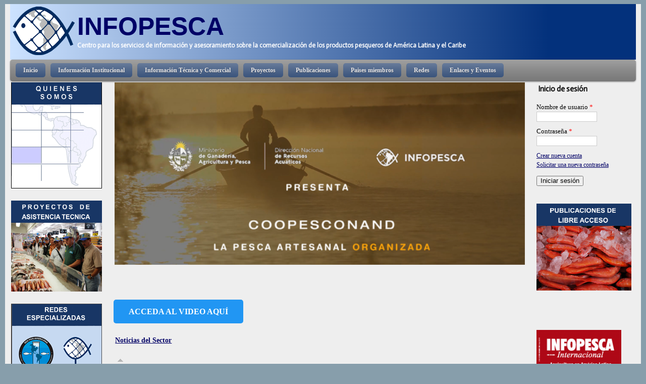

--- FILE ---
content_type: text/html; charset=utf-8
request_url: https://www.infopesca.org/inicio/www.infopesca.org/plibreacceso.html%40page%3D6.html?page=2&order=title&sort=asc
body_size: 18737
content:
<!DOCTYPE html>
<!--[if lt IE 7]><html class="lt-ie9 lt-ie8 lt-ie7" lang="es" dir="ltr"><![endif]-->
<!--[if IE 7]><html class="lt-ie9 lt-ie8" lang="es" dir="ltr"><![endif]-->
<!--[if IE 8]><html class="lt-ie9" lang="es" dir="ltr"><![endif]-->
<!--[if gt IE 8]><!--><html lang="es" dir="ltr" prefix="content: http://purl.org/rss/1.0/modules/content/ dc: http://purl.org/dc/terms/ foaf: http://xmlns.com/foaf/0.1/ og: http://ogp.me/ns# rdfs: http://www.w3.org/2000/01/rdf-schema# sioc: http://rdfs.org/sioc/ns# sioct: http://rdfs.org/sioc/types# skos: http://www.w3.org/2004/02/skos/core# xsd: http://www.w3.org/2001/XMLSchema#"><!--<![endif]-->
<head>
<meta charset="utf-8" />
<link rel="shortcut icon" href="https://www.infopesca.org/sites/default/files/complemento/imagenes/iso.gif" type="image/gif" />
<meta name="generator" content="Drupal 7 (https://www.drupal.org)" />
<link rel="canonical" href="https://www.infopesca.org/inicio/www.infopesca.org/plibreacceso.html%40page%3D6.html" />
<link rel="shortlink" href="https://www.infopesca.org/inicio/www.infopesca.org/plibreacceso.html%40page%3D6.html" />
<meta name="twitter:card" content="summary" />
<meta name="twitter:url" content="https://www.infopesca.org/inicio/www.infopesca.org/plibreacceso.html%40page%3D6.html" />
<title>| INFOPESCA</title>
<style media="all">
@import url("https://www.infopesca.org/modules/system/system.base.css?t8jjmm");
@import url("https://www.infopesca.org/modules/system/system.menus.css?t8jjmm");
@import url("https://www.infopesca.org/modules/system/system.messages.css?t8jjmm");
@import url("https://www.infopesca.org/modules/system/system.theme.css?t8jjmm");
</style>
<style media="screen">
@import url("https://www.infopesca.org/sites/all/libraries/shadowbox/shadowbox.css?t8jjmm");
</style>
<style media="print">
<!--/*--><![CDATA[/*><!--*/
#sb-container{position:relative;}#sb-overlay{display:none;}#sb-wrapper{position:relative;top:0;left:0;}#sb-loading{display:none;}

/*]]>*/-->
</style>
<style media="all">
@import url("https://www.infopesca.org/sites/all/modules/views_slideshow/views_slideshow.css?t8jjmm");
</style>
<style media="all">
@import url("https://www.infopesca.org/modules/aggregator/aggregator.css?t8jjmm");
@import url("https://www.infopesca.org/modules/comment/comment.css?t8jjmm");
@import url("https://www.infopesca.org/sites/all/modules/date/date_repeat_field/date_repeat_field.css?t8jjmm");
@import url("https://www.infopesca.org/modules/field/theme/field.css?t8jjmm");
@import url("https://www.infopesca.org/modules/node/node.css?t8jjmm");
@import url("https://www.infopesca.org/modules/poll/poll.css?t8jjmm");
@import url("https://www.infopesca.org/modules/search/search.css?t8jjmm");
@import url("https://www.infopesca.org/sites/all/modules/simpleads/simpleads.css?t8jjmm");
@import url("https://www.infopesca.org/modules/user/user.css?t8jjmm");
@import url("https://www.infopesca.org/modules/forum/forum.css?t8jjmm");
@import url("https://www.infopesca.org/sites/all/modules/views/css/views.css?t8jjmm");
@import url("https://www.infopesca.org/sites/all/modules/ckeditor/css/ckeditor.css?t8jjmm");
@import url("https://www.infopesca.org/sites/all/modules/media/modules/media_wysiwyg/css/media_wysiwyg.base.css?t8jjmm");
</style>
<style media="all">
@import url("https://www.infopesca.org/sites/all/modules/ctools/css/ctools.css?t8jjmm");
@import url("https://www.infopesca.org/sites/all/modules/panels/css/panels.css?t8jjmm");
@import url("https://www.infopesca.org/sites/all/modules/panels/plugins/layouts/flexible/flexible.css?t8jjmm");
@import url("https://www.infopesca.org/sites/all/modules/views_slideshow/contrib/views_slideshow_cycle/views_slideshow_cycle.css?t8jjmm");
@import url("https://www.infopesca.org/sites/default/files/ctools/css/c7ad4d10944187ebc1ba27a9e0118cf2.css?t8jjmm");
@import url("https://www.infopesca.org/sites/all/modules/nice_menus/css/nice_menus.css?t8jjmm");
@import url("https://www.infopesca.org/sites/all/modules/addtoany/addtoany.css?t8jjmm");
</style>
<style media="all">
<!--/*--><![CDATA[/*><!--*/
body.snf-gwf-actor #site-name{font-family :'Actor'}
body.ssf-gwf-actor #site-slogan{font-family:'Actor'}
body.ptf-gwf-actor #page-title{font-family:'Actor'}
body.ctf-gwf-actor .comment-title{font-family:'Actor'}
body.btf-gwf-actor .block-title{font-family:'Actor'}
body.snf-gwf-actor #site-name{font-family :'Actor'}
body.ssf-gwf-actor #site-slogan{font-family:'Actor'}
body.ptf-gwf-actor #page-title{font-family:'Actor'}
body.ctf-gwf-actor .comment-title{font-family:'Actor'}
body.btf-gwf-actor .block-title{font-family:'Actor'}

/*]]>*/-->
</style>
<style media="screen">
@import url("https://www.infopesca.org/sites/all/themes/adaptivetheme/at_core/css/at.layout.css?t8jjmm");
</style>
<style media="all">
@import url("https://www.infopesca.org/sites/all/themes/adaptivetheme/infopesca/css/html-elements.css?t8jjmm");
@import url("https://www.infopesca.org/sites/all/themes/adaptivetheme/infopesca/css/forms.css?t8jjmm");
@import url("https://www.infopesca.org/sites/all/themes/adaptivetheme/infopesca/css/tables.css?t8jjmm");
@import url("https://www.infopesca.org/sites/all/themes/adaptivetheme/infopesca/css/fields.css?t8jjmm");
@import url("https://www.infopesca.org/sites/all/themes/adaptivetheme/infopesca/css/page.css?t8jjmm");
@import url("https://www.infopesca.org/sites/all/themes/adaptivetheme/infopesca/css/navigation.css?t8jjmm");
@import url("https://www.infopesca.org/sites/all/themes/adaptivetheme/infopesca/css/comments.css?t8jjmm");
@import url("https://www.infopesca.org/sites/all/themes/adaptivetheme/infopesca/css/blocks.css?t8jjmm");
@import url("https://www.infopesca.org/sites/all/themes/adaptivetheme/infopesca/css/nicemenu.css?t8jjmm");
@import url("https://www.infopesca.org/sites/all/themes/adaptivetheme/infopesca/css/maintenance-page.css?t8jjmm");
</style>
<style media="print">
@import url("https://www.infopesca.org/sites/all/themes/adaptivetheme/infopesca/css/print.css?t8jjmm");
</style>
<link rel="stylesheet" href="https://www.infopesca.org/sites/all/themes/adaptivetheme/infopesca/css/infopesca.responsive.style.css?t8jjmm" media="all" />
<link rel="stylesheet" href="https://www.infopesca.org/sites/all/themes/adaptivetheme/infopesca/css/infopesca.responsive.gpanels.css?t8jjmm" media="all" />
<link rel="stylesheet" href="//fonts.googleapis.com/css?family=Actor" media="all" />

<!--[if lte IE 7]>
<style media="screen">
@import url("https://www.infopesca.org/sites/all/themes/adaptivetheme/infopesca/css/ie-lte-7.css?t8jjmm");
</style>
<![endif]-->
<script src="https://www.infopesca.org/misc/jquery.js?v=1.4.4"></script>
<script src="https://www.infopesca.org/misc/jquery-extend-3.4.0.js?v=1.4.4"></script>
<script src="https://www.infopesca.org/misc/jquery-html-prefilter-3.5.0-backport.js?v=1.4.4"></script>
<script src="https://www.infopesca.org/misc/jquery.once.js?v=1.2"></script>
<script src="https://www.infopesca.org/misc/drupal.js?t8jjmm"></script>
<script src="https://www.infopesca.org/sites/all/libraries/shadowbox/shadowbox.js?v=3.0.3"></script>
<script src="https://www.infopesca.org/sites/all/modules/shadowbox/shadowbox_auto.js?v=3.0.3"></script>
<script src="https://www.infopesca.org/sites/all/modules/views_slideshow/js/views_slideshow.js?v=1.0"></script>
<script src="https://www.infopesca.org/misc/jquery.cookie.js?v=1.0"></script>
<script src="https://www.infopesca.org/misc/jquery.form.js?v=2.52"></script>
<script src="https://www.infopesca.org/sites/all/modules/nice_menus/js/jquery.bgiframe.js?v=2.1"></script>
<script src="https://www.infopesca.org/sites/all/modules/nice_menus/js/jquery.hoverIntent.js?v=0.5"></script>
<script src="https://www.infopesca.org/sites/all/modules/nice_menus/js/superfish.js?v=1.4.8"></script>
<script src="https://www.infopesca.org/sites/all/modules/nice_menus/js/nice_menus.js?v=1.0"></script>
<script src="https://www.infopesca.org/misc/form.js?v=7.82"></script>
<script src="https://www.infopesca.org/misc/ajax.js?v=7.82"></script>
<script src="https://www.infopesca.org/sites/all/modules/admin_menu/admin_devel/admin_devel.js?t8jjmm"></script>
<script src="https://www.infopesca.org/sites/all/modules/contentanalysis/contentanalysis.js?t8jjmm"></script>
<script src="https://www.infopesca.org/sites/all/modules/contentoptimizer/contentoptimizer.js?t8jjmm"></script>
<script src="https://www.infopesca.org/sites/all/modules/simpleads/simpleads.js?t8jjmm"></script>
<script src="https://www.infopesca.org/sites/all/modules/simpleads/modules/simpleads_campaigns/simpleads_campaigns.js?t8jjmm"></script>
<script src="https://www.infopesca.org/sites/default/files/languages/es_NM6b5mO-ojdZbeRcf0T-wQA_6a4T2EcKjQCCPXFzotA.js?t8jjmm"></script>
<script src="https://www.infopesca.org/sites/all/libraries/jquery.cycle/jquery.cycle.all.js?t8jjmm"></script>
<script src="https://www.infopesca.org/sites/all/modules/views_slideshow/contrib/views_slideshow_cycle/js/views_slideshow_cycle.js?t8jjmm"></script>
<script src="https://www.infopesca.org/sites/all/modules/views/js/base.js?t8jjmm"></script>
<script src="https://www.infopesca.org/misc/progress.js?v=7.82"></script>
<script src="https://www.infopesca.org/sites/all/modules/views/js/ajax_view.js?t8jjmm"></script>
<script src="https://www.infopesca.org/misc/collapse.js?v=7.82"></script>
<script src="https://www.infopesca.org/sites/all/modules/matomo/matomo.js?t8jjmm"></script>
<script>
window.a2a_config=window.a2a_config||{};window.da2a={done:false,html_done:false,script_ready:false,script_load:function(){var a=document.createElement('script'),s=document.getElementsByTagName('script')[0];a.type='text/javascript';a.async=true;a.src='https://static.addtoany.com/menu/page.js';s.parentNode.insertBefore(a,s);da2a.script_load=function(){};},script_onready:function(){da2a.script_ready=true;if(da2a.html_done)da2a.init();},init:function(){for(var i=0,el,target,targets=da2a.targets,length=targets.length;i<length;i++){el=document.getElementById('da2a_'+(i+1));target=targets[i];a2a_config.linkname=target.title;a2a_config.linkurl=target.url;if(el){a2a.init('page',{target:el});el.id='';}da2a.done=true;}da2a.targets=[];}};(function ($){Drupal.behaviors.addToAny = {attach: function (context, settings) {if (context !== document && window.da2a) {if(da2a.script_ready)a2a.init_all();da2a.script_load();}}}})(jQuery);a2a_config.callbacks=a2a_config.callbacks||[];a2a_config.callbacks.push({ready:da2a.script_onready});a2a_config.overlays=a2a_config.overlays||[];a2a_config.templates=a2a_config.templates||{};
</script>
<script>

          Shadowbox.path = "/sites/all/libraries/shadowbox/";
        
</script>
<script>
jQuery.extend(Drupal.settings, {"basePath":"\/","pathPrefix":"","ajaxPageState":{"theme":"infopesca","theme_token":"LzMUt9g35kvls5JdJ5wPL1IL9JGSEt69AEyN5PPntu4","js":{"0":1,"1":1,"misc\/jquery.js":1,"misc\/jquery-extend-3.4.0.js":1,"misc\/jquery-html-prefilter-3.5.0-backport.js":1,"misc\/jquery.once.js":1,"misc\/drupal.js":1,"sites\/all\/libraries\/shadowbox\/shadowbox.js":1,"sites\/all\/modules\/shadowbox\/shadowbox_auto.js":1,"sites\/all\/modules\/views_slideshow\/js\/views_slideshow.js":1,"misc\/jquery.cookie.js":1,"misc\/jquery.form.js":1,"sites\/all\/modules\/nice_menus\/js\/jquery.bgiframe.js":1,"sites\/all\/modules\/nice_menus\/js\/jquery.hoverIntent.js":1,"sites\/all\/modules\/nice_menus\/js\/superfish.js":1,"sites\/all\/modules\/nice_menus\/js\/nice_menus.js":1,"misc\/form.js":1,"misc\/ajax.js":1,"sites\/all\/modules\/admin_menu\/admin_devel\/admin_devel.js":1,"sites\/all\/modules\/contentanalysis\/contentanalysis.js":1,"sites\/all\/modules\/contentoptimizer\/contentoptimizer.js":1,"sites\/all\/modules\/simpleads\/simpleads.js":1,"sites\/all\/modules\/simpleads\/modules\/simpleads_campaigns\/simpleads_campaigns.js":1,"public:\/\/languages\/es_NM6b5mO-ojdZbeRcf0T-wQA_6a4T2EcKjQCCPXFzotA.js":1,"sites\/all\/libraries\/jquery.cycle\/jquery.cycle.all.js":1,"sites\/all\/modules\/views_slideshow\/contrib\/views_slideshow_cycle\/js\/views_slideshow_cycle.js":1,"sites\/all\/modules\/views\/js\/base.js":1,"misc\/progress.js":1,"sites\/all\/modules\/views\/js\/ajax_view.js":1,"misc\/collapse.js":1,"sites\/all\/modules\/matomo\/matomo.js":1,"2":1,"3":1},"css":{"modules\/system\/system.base.css":1,"modules\/system\/system.menus.css":1,"modules\/system\/system.messages.css":1,"modules\/system\/system.theme.css":1,"sites\/all\/libraries\/shadowbox\/shadowbox.css":1,"0":1,"sites\/all\/modules\/views_slideshow\/views_slideshow.css":1,"modules\/aggregator\/aggregator.css":1,"modules\/comment\/comment.css":1,"sites\/all\/modules\/date\/date_repeat_field\/date_repeat_field.css":1,"modules\/field\/theme\/field.css":1,"modules\/node\/node.css":1,"modules\/poll\/poll.css":1,"modules\/search\/search.css":1,"sites\/all\/modules\/simpleads\/simpleads.css":1,"modules\/user\/user.css":1,"modules\/forum\/forum.css":1,"sites\/all\/modules\/views\/css\/views.css":1,"sites\/all\/modules\/ckeditor\/css\/ckeditor.css":1,"sites\/all\/modules\/media\/modules\/media_wysiwyg\/css\/media_wysiwyg.base.css":1,"sites\/all\/modules\/ctools\/css\/ctools.css":1,"sites\/all\/modules\/panels\/css\/panels.css":1,"sites\/all\/modules\/panels\/plugins\/layouts\/flexible\/flexible.css":1,"sites\/all\/modules\/views_slideshow\/contrib\/views_slideshow_cycle\/views_slideshow_cycle.css":1,"public:\/\/ctools\/css\/c7ad4d10944187ebc1ba27a9e0118cf2.css":1,"sites\/all\/modules\/nice_menus\/css\/nice_menus.css":1,"\/sites\/all\/themes\/adaptivetheme\/infopesca\/css\/nicemenu.css":1,"sites\/all\/modules\/addtoany\/addtoany.css":1,"1":1,"2":1,"3":1,"4":1,"5":1,"6":1,"7":1,"8":1,"9":1,"10":1,"sites\/all\/themes\/adaptivetheme\/at_core\/css\/at.layout.css":1,"sites\/all\/themes\/adaptivetheme\/infopesca\/css\/html-elements.css":1,"sites\/all\/themes\/adaptivetheme\/infopesca\/css\/forms.css":1,"sites\/all\/themes\/adaptivetheme\/infopesca\/css\/tables.css":1,"sites\/all\/themes\/adaptivetheme\/infopesca\/css\/fields.css":1,"sites\/all\/themes\/adaptivetheme\/infopesca\/css\/page.css":1,"sites\/all\/themes\/adaptivetheme\/infopesca\/css\/navigation.css":1,"sites\/all\/themes\/adaptivetheme\/infopesca\/css\/articles.cssF":1,"sites\/all\/themes\/adaptivetheme\/infopesca\/css\/comments.css":1,"sites\/all\/themes\/adaptivetheme\/infopesca\/css\/blocks.css":1,"sites\/all\/themes\/adaptivetheme\/infopesca\/css\/nicemenu.css":1,"sites\/all\/themes\/adaptivetheme\/infopesca\/css\/maintenance-page.css":1,"sites\/all\/themes\/adaptivetheme\/infopesca\/css\/print.css":1,"sites\/all\/themes\/adaptivetheme\/infopesca\/css\/infopesca.responsive.style.css":1,"sites\/all\/themes\/adaptivetheme\/infopesca\/css\/infopesca.responsive.gpanels.css":1,"\/\/fonts.googleapis.com\/css?family=Actor":1,"sites\/all\/themes\/adaptivetheme\/infopesca\/css\/ie-lte-7.css":1}},"shadowbox":{"animate":1,"animateFade":1,"animSequence":"wh","auto_enable_all_images":1,"auto_gallery":1,"autoplayMovies":true,"continuous":1,"counterLimit":"10","counterType":"default","displayCounter":1,"displayNav":1,"enableKeys":1,"fadeDuration":"0.35","handleOversize":"resize","handleUnsupported":"link","initialHeight":160,"initialWidth":320,"language":"es","modal":false,"overlayColor":"#000","overlayOpacity":"0.85","resizeDuration":"0.35","showMovieControls":1,"slideshowDelay":"0","viewportPadding":20,"useSizzle":0},"simpleads":{"url":{"ckeditor":"\/simpleads\/dashboard\/ckeditor"},"modulepath":"sites\/all\/modules\/simpleads"},"urlIsAjaxTrusted":{"\/inicio\/www.infopesca.org\/plibreacceso.html%40page%3D6.html?destination=inicio\/www.infopesca.org\/plibreacceso.html%40page%3D6.html%3Fpage%3D2%26order%3Dtitle%26sort%3Dasc":true,"\/views\/ajax":true,"\/search\/node":true},"viewsSlideshow":{"portada_revistas_no_suscripto-page_1":{"methods":{"goToSlide":["viewsSlideshowPager","viewsSlideshowSlideCounter","viewsSlideshowCycle"],"nextSlide":["viewsSlideshowPager","viewsSlideshowSlideCounter","viewsSlideshowCycle"],"pause":["viewsSlideshowControls","viewsSlideshowCycle"],"play":["viewsSlideshowControls","viewsSlideshowCycle"],"previousSlide":["viewsSlideshowPager","viewsSlideshowSlideCounter","viewsSlideshowCycle"],"transitionBegin":["viewsSlideshowPager","viewsSlideshowSlideCounter"],"transitionEnd":[]},"paused":0}},"viewsSlideshowCycle":{"#views_slideshow_cycle_main_portada_revistas_no_suscripto-page_1":{"num_divs":5,"id_prefix":"#views_slideshow_cycle_main_","div_prefix":"#views_slideshow_cycle_div_","vss_id":"portada_revistas_no_suscripto-page_1","effect":"shuffle","transition_advanced":1,"timeout":3000,"speed":700,"delay":0,"sync":1,"random":0,"pause":1,"pause_on_click":1,"play_on_hover":0,"action_advanced":0,"start_paused":0,"remember_slide":0,"remember_slide_days":1,"pause_in_middle":0,"pause_when_hidden":0,"pause_when_hidden_type":"full","amount_allowed_visible":"","nowrap":0,"pause_after_slideshow":0,"fixed_height":1,"items_per_slide":1,"wait_for_image_load":1,"wait_for_image_load_timeout":3000,"cleartype":0,"cleartypenobg":0,"advanced_options":"{}"}},"views":{"ajax_path":"\/views\/ajax","ajaxViews":{"views_dom_id:a5212bca11dc91cfc3d17e8aac6fce24":{"view_name":"noticias","view_display_id":"block","view_args":"","view_path":"inicio\/www.infopesca.org\/plibreacceso.html@page=6.html","view_base_path":"noticias","view_dom_id":"a5212bca11dc91cfc3d17e8aac6fce24","pager_element":0}}},"nice_menus_options":{"delay":"800","speed":"normal"},"matomo":{"trackMailto":1},"adaptivetheme":{"infopesca":{"layout_settings":{"bigscreen":"three-col-grail","tablet_landscape":"three-col-grail","tablet_portrait":"one-col-vert"},"media_query_settings":{"bigscreen":"only screen and (min-width:1025px)","tablet_landscape":"only screen and (min-width:769px) and (max-width:1024px)","tablet_portrait":"only screen and (min-width:481px) and (max-width:768px)"}}}});
</script>
</head>
<body class="html not-front not-logged-in no-sidebars page-inicio page-inicio-wwwinfopescaorg page-inicio-wwwinfopescaorg-plibreaccesohtmlpage6html i18n-es atv-7.x-2.2 lang-es site-name-infopesca section-inicio page-panels infopesca fs-small   mb-ad mbp-c rc-0 ia-l bf-ssl snf-gwf-actor ssf-gwf-actor ptf-gwf-actor ntf-a ctf-gwf-actor btf-gwf-actor fs-small   mb-ad mbp-c rc-0 ia-l bf-ssl snf-gwf-actor ssf-gwf-actor ptf-gwf-actor ntf-a ctf-gwf-actor btf-gwf-actor hs-caps hs-fwn hs-ts">
  <div id="skip-link" class="nocontent">
    <a href="#main-content" class="element-invisible element-focusable">Pasar al contenido principal</a>
  </div>
    <meta name="google-site-verification" content="CMkLawSeqS8T0r1kw7X9pA5xi-tZGh4_5nyB5q8e6H8" />
<div class="texture-overlay">
  <div id="page" class="container">

    <header id="header" class="clearfix" role="banner">
      <div class="header-inner clearfix">
        <div id="branding">
                      <div id="logo"><a href="/"><img class="site-logo" typeof="foaf:Image" src="https://www.infopesca.org/sites/default/files/logo.png" alt="INFOPESCA" /></a></div>
          			  <!--LOGO2-->
			            <hgroup>
						                              <h1 id="site-name"><a href="/" title="Página de inicio">INFOPESCA</a></h1>
                                            <h2 id="site-slogan">Centro para los servicios de información y asesoramiento sobre la comercialización de los productos pesqueros de América Latina y el Caribe</h2>
                          </hgroup>
                  </div>
         <!-- /header region -->
      </div>
    </header> <!-- /header -->

    <div id="menu-bar" class="nav clearfix"><nav id="block-nice-menus-1" class="block block-nice-menus menu-wrapper menu-bar-wrapper clearfix odd first last block-count-1 block-region-menu-bar block-1" >  
      <h2 class="element-invisible block-title"><span class="nice-menu-show-title">Menú principal</span></h2>
  
  <ul class="nice-menu nice-menu-right nice-menu-main-menu" id="nice-menu-1"><li class="menu-3067 menu-path-front first odd  menu-depth-1 menu-item-3067"><a href="/" title=""><span>Inicio</span></a></li><li class="menu-669 menuparent  menu-path-nolink  even  menu-depth-1 menu-item-669"><a title="" class="nolink" tabindex="0"><span>Información Institucional</span></a><ul><li class="menu-671 menu-path-node-1 first odd  menu-depth-2 menu-item-671"><a href="/presentacion"><span>Presentación</span></a></li><li class="menu-1895 menu-path-node-88  even  menu-depth-2 menu-item-1895"><a href="/constitucion"><span>Constitución</span></a></li><li class="menu-31384 menu-path-node-5159  odd  menu-depth-2 menu-item-31384"><a href="/content/que-ofrecemos" title="Qué_Ofrecemos"><span>Qué Ofrecemos</span></a></li><li class="menu-1897 menu-path-node-90  even last menu-depth-2 menu-item-1897"><a href="/personal"><span>Personal</span></a></li></ul></li><li class="menu-1900 menuparent  menu-path-nolink  odd  menu-depth-1 menu-item-1900"><a title="" class="nolink" tabindex="0"><span>Información Técnica y Comercial</span></a><ul><li class="menu-2124 menu-path-boletinescomerciales first odd  menu-depth-2 menu-item-2124"><a href="/boletinescomerciales" title=""><span>Boletines comerciales</span></a></li><li class="menu-2125 menu-path-revistas  even  menu-depth-2 menu-item-2125"><a href="/revistas" title=""><span>Revista Infopesca</span></a></li><li class="menu-2211 menu-path-inspeccionymanuales  odd  menu-depth-2 menu-item-2211"><a href="/inspeccionymanuales" title="Esta es la seccion en la cual se encontrara el Inspector de Pescado"><span>Inspección y Control de Calidad</span></a></li><li class="menu-3494 menu-path-infopescaorg-highlights  even last menu-depth-2 menu-item-3494"><a href="http://www.infopesca.org/highlights" title=""><span>Highlights</span></a></li></ul></li><li class="menu-845 menu-path-listaproyectos  even  menu-depth-1 menu-item-845"><a href="/listaproyectos" title=""><span>Proyectos</span></a></li><li class="menu-1898 menuparent  menu-path-plibreacceso  odd  menu-depth-1 menu-item-1898"><a href="/plibreacceso" title=""><span>Publicaciones</span></a><ul><li class="menu-2207 menu-path-plibreacceso first odd  menu-depth-2 menu-item-2207"><a href="/plibreacceso" title=""><span>Publicaciones libre acceso</span></a></li><li class="menu-2920 menu-path-publicacionesenformatoimpreso  even last menu-depth-2 menu-item-2920"><a href="/publicacionesenformatoimpreso" title="Aqui se encontraran las publicaciones en formato impreso y sus respectivos formulacios para poder adquirirlas."><span>Publicaciones en formato impreso</span></a></li></ul></li><li class="menu-846 menuparent  menu-path-nolink  even  menu-depth-1 menu-item-846"><a title="" class="nolink" tabindex="0"><span>Paises miembros</span></a><ul><li class="menu-1891 menu-path-node-86 first odd  menu-depth-2 menu-item-1891"><a href="/oficiales-paises"><span>Oficiales de enlace</span></a></li><li class="menu-1892 menu-path-node-87  even last menu-depth-2 menu-item-1892"><a href="/produccion-comercio"><span>Producción y comercio</span></a></li></ul></li><li class="menu-847 menuparent  menu-path-nolink  odd  menu-depth-1 menu-item-847"><a title="" class="nolink" tabindex="0"><span>Redes</span></a><ul><li class="menu-1893 menu-path-mujeresinfopescaorg- first odd  menu-depth-2 menu-item-1893"><a href="http://mujeres.infopesca.org/" title="Red Mujer"><span>Red Mujer</span></a></li><li class="menu-1894 menu-path-redpaninfopescaorg  even last menu-depth-2 menu-item-1894"><a href="http://www.redpan.infopesca.org" title="Red PAN"><span>Red Pan</span></a></li></ul></li><li class="menu-2783 menuparent  menu-path-nolink  even last menu-depth-1 menu-item-2783"><a title="" class="nolink" tabindex="0"><span>Enlaces y Eventos</span></a><ul><li class="menu-2786 menu-path-actividades-regionales first odd  menu-depth-2 menu-item-2786"><a href="/actividades-regionales" title="Actividad Regional"><span>Actividades Regionales</span></a></li><li class="menu-2054 menu-path-node-118  even  menu-depth-2 menu-item-2054"><a href="/node/118"><span>Enlaces de interés</span></a></li><li class="menu-2784 menu-path-calendario-eventos  odd last menu-depth-2 menu-item-2784"><a href="/calendario-eventos" title="Calendario de eventos"><span>Calendario de eventos</span></a></li></ul></li></ul>

  </nav></div> <!-- /menu bar -->

         <!-- /help -->

    
     <!-- /secondary-content -->

    <!-- Three column 3x33 Gpanel -->
    
    <div id="columns"><div class="columns-inner clearfix">
      <div id="content-column"><div class="content-inner">

         <!-- /highlight -->

                <div id="main-content" role="main">

                              
          <div id="block-system-main" class="block block-system no-title odd first last block-count-2 block-region-content block-main" >  
  
  <div class="panel-flexible panels-flexible-infopesca3col clearfix" >
<div class="panel-flexible-inside panels-flexible-infopesca3col-inside">
<div class="panels-flexible-infopesca3col-left"><div class="panels-flexible-column panels-flexible-column-infopesca3col-1 panels-flexible-column-first ">
  <div class="inside panels-flexible-column-inside panels-flexible-column-infopesca3col-1-inside panels-flexible-column-inside-first">
<div class="panels-flexible-row panels-flexible-row-infopesca3col-bloque_izq panels-flexible-row-first panels-flexible-row-last clearfix ">
  <div class="inside panels-flexible-row-inside panels-flexible-row-infopesca3col-bloque_izq-inside panels-flexible-row-inside-first panels-flexible-row-inside-last clearfix">
<div class="panels-flexible-region panels-flexible-region-infopesca3col-bloque_izq panels-flexible-region-first panels-flexible-region-last panel-izq">
  <div class="inside panels-flexible-region-inside panels-flexible-region-infopesca3col-bloque_izq-inside panels-flexible-region-inside-first panels-flexible-region-inside-last">
<div class="panel-pane pane-block pane-block-2 no-title block">
  <div class="block-inner clearfix">
    
            
    
    <div class="block-content">
      <p><a href="/presentacion"><img alt="" src="/sites/default/files/complemento/imagenes/SitioGral/Imagenes/quienessomos.png" /></a></p>
<p><a href="/listaproyectos"><img alt="" src="/system/files/complemento/imagenes/SitioGral/Imagenes/proydat.png" /></a></p>
<p><img src="/system/files/complemento/imagenes/SitioGral/Imagenes/pez%202.png" style="border-width: 0px; border-style: solid; width: 180px; height: 149px;" usemap="#Map" /><map name="Map" id="Map"><area coords="14,62,88,136" href="http://redpan.infopesca.org/" /> <area coords="99,62,167,136" href="http://mujeres.infopesca.org/" /></map></p>
<p> </p>
    </div>

    
    
  </div>
</div>
  </div>
</div>
  </div>
</div>
  </div>
</div>
</div><div class="panels-flexible-infopesca3col-middle"><div class="panels-flexible-column panels-flexible-column-infopesca3col-main">
  <div class="inside panels-flexible-column-inside panels-flexible-column-infopesca3col-main-inside">
<div class="panels-flexible-region panels-flexible-region-infopesca3col-center panels-flexible-region-first panels-flexible-region-last panel-centro">
  <div class="inside panels-flexible-region-inside panels-flexible-region-infopesca3col-center-inside panels-flexible-region-inside-first panels-flexible-region-inside-last">
<div class="panel-pane pane-block pane-block-21 no-title block">
  <div class="block-inner clearfix">
    
            
    
    <div class="block-content">
      <div class="block-inner clearfix" style="">
<p><a class="block-content" href="https://youtu.be/CDabc_CVm2o" onclick="window.open(this.href, '', 'resizable=yes,status=no,location=no,toolbar=no,menubar=no,fullscreen=no,scrollbars=no,dependent=no'); return false;" style="text-align: center;"><img alt="" src="https://www.infopesca.org/system/files/complemento/imagenes/Boletines/Imagenes/2022/PORTADA%20VIDEO2-INFOPESCA%20WEB.png" style="width: 100%; height: 100%;" /></a></p>
</div>
<h2>
	&nbsp;</h2>
<h2>
	<a href="https://youtu.be/CDabc_CVm2o" rel="noopener noreferrer" style="background-color: #2196F3; color: #fff; border: none; padding: 15px 30px; font-size: 16px; text-decoration: none; cursor: pointer; border-radius: 5px;" target="_blank">ACCEDA AL VIDEO AQUÍ</a></h2>
    </div>

    
    
  </div>
</div>
<div class="panel-separator"></div><section class="panel-pane pane-views pane-noticias block">
  <div class="block-inner clearfix">
    
              <h2 class="pane-title block-title"><a href="/noticias">Noticias del Sector</a></h2>
        
    
    <div class="block-content">
      <div class="view view-noticias view-id-noticias view-display-id-block view-dom-id-a5212bca11dc91cfc3d17e8aac6fce24">
        
  
  
      <div class="view-content">
      <table  class="views-table cols-2">
         <thead>
      <tr>
                  <th  class="views-field views-field-title active views-align-left" scope="col">
            <a href="/inicio/www.infopesca.org/plibreacceso.html%40page%3D6.html?page=2&amp;order=title&amp;sort=desc" title="ordenar por " class="active"><img typeof="foaf:Image" class="image-style-none" src="https://www.infopesca.org/misc/arrow-desc.png" width="13" height="13" alt="orden descendente" title="orden descendente" /></a>          </th>
                  <th  class="views-field views-field-field-fecha views-align-left" scope="col">
            <a href="/inicio/www.infopesca.org/plibreacceso.html%40page%3D6.html?page=2&amp;order=field_fecha&amp;sort=asc" title="ordenar por " class="active"></a>          </th>
              </tr>
    </thead>
    <tbody>
          <tr  class="odd views-row-first">
                  <td  class="views-field views-field-title active views-align-left">
            <a href="/content/chile-casi-la-mitad-de-las-principales-pesquer%C3%AD-estar%C3%AD-sobreexplotadas-o-agotadas"> CHILE: CASI LA MITAD DE LAS PRINCIPALES PESQUERÍAS ESTARÍAN SOBREEXPLOTADAS O AGOTADAS</a>          </td>
                  <td  class="views-field views-field-field-fecha views-align-left">
            <span  property="dc:date" datatype="xsd:dateTime" content="2014-05-08T12:15:00-03:00" class="date-display-single">Mayo-2014</span>          </td>
              </tr>
          <tr  class="even">
                  <td  class="views-field views-field-title active views-align-left">
            <a href="/content/chile-hubo-un-nuevo-per%C3%ADodo-de-postulaci%C3%B3n-para-obtener-el-distintivo-de-compromiso-con-la-0"> CHILE: HUBO UN NUEVO PERÍODO DE POSTULACIÓN PARA OBTENER EL DISTINTIVO DE COMPROMISO CON LA PESCA SUSTENTABLE “SELLO AZUL”</a>          </td>
                  <td  class="views-field views-field-field-fecha views-align-left">
            <span  property="dc:date" datatype="xsd:dateTime" content="2022-10-28T10:30:00-03:00" class="date-display-single">Oct-2022</span>          </td>
              </tr>
          <tr  class="odd">
                  <td  class="views-field views-field-title active views-align-left">
            <a href="/content/chile-realizan-misi%C3%B3n-p%C3%BAblico-privada-para-facilitar-el-comercio-de-productos-pesqueros-y"> CHILE: REALIZAN MISIÓN PÚBLICO-PRIVADA PARA FACILITAR EL COMERCIO DE PRODUCTOS PESQUEROS Y ACUÍCOLAS EN CHINA</a>          </td>
                  <td  class="views-field views-field-field-fecha views-align-left">
            <span  property="dc:date" datatype="xsd:dateTime" content="2023-11-01T13:15:00-03:00" class="date-display-single">Nov-2023</span>          </td>
              </tr>
          <tr  class="even">
                  <td  class="views-field views-field-title active views-align-left">
            <a href="/content/chile-se-publica-informe-anual-de-pesquer%C3%ADas-2021"> CHILE: SE PUBLICA INFORME ANUAL DE PESQUERÍAS 2021</a>          </td>
                  <td  class="views-field views-field-field-fecha views-align-left">
            <span  property="dc:date" datatype="xsd:dateTime" content="2022-07-22T11:15:00-03:00" class="date-display-single">Jul-2022</span>          </td>
              </tr>
          <tr  class="odd views-row-last">
                  <td  class="views-field views-field-title active views-align-left">
            <a href="/content/chile-volc%C3%A1n-produjo-da%C3%B1os-en-cinco-pisciculturas"> CHILE: VOLCÁN PRODUJO DAÑOS EN CINCO PISCICULTURAS </a>          </td>
                  <td  class="views-field views-field-field-fecha views-align-left">
            <span  property="dc:date" datatype="xsd:dateTime" content="2015-08-03T09:45:00-03:00" class="date-display-single">Ago-2015</span>          </td>
              </tr>
      </tbody>
</table>
    </div>
  
      <h2 class="element-invisible">Páginas</h2><div class="item-list item-list-pager"><ul class="pager"><li class="pager-first even first"><a title="Ir a la primera página" href="/inicio/www.infopesca.org/plibreacceso.html%40page%3D6.html?order=title&amp;sort=asc">« primera</a></li><li class="pager-previous odd"><a title="Ir a la página anterior" href="/inicio/www.infopesca.org/plibreacceso.html%40page%3D6.html?order=title&amp;sort=asc&amp;page=1">‹ anterior</a></li><li class="pager-item even"><a title="Ir a la página 1" href="/inicio/www.infopesca.org/plibreacceso.html%40page%3D6.html?order=title&amp;sort=asc">1</a></li><li class="pager-item odd"><a title="Ir a la página 2" href="/inicio/www.infopesca.org/plibreacceso.html%40page%3D6.html?order=title&amp;sort=asc&amp;page=1">2</a></li><li class="pager-current even">3</li><li class="pager-item odd"><a title="Ir a la página 4" href="/inicio/www.infopesca.org/plibreacceso.html%40page%3D6.html?order=title&amp;sort=asc&amp;page=3">4</a></li><li class="pager-item even"><a title="Ir a la página 5" href="/inicio/www.infopesca.org/plibreacceso.html%40page%3D6.html?order=title&amp;sort=asc&amp;page=4">5</a></li><li class="pager-item odd"><a title="Ir a la página 6" href="/inicio/www.infopesca.org/plibreacceso.html%40page%3D6.html?order=title&amp;sort=asc&amp;page=5">6</a></li><li class="pager-item even"><a title="Ir a la página 7" href="/inicio/www.infopesca.org/plibreacceso.html%40page%3D6.html?order=title&amp;sort=asc&amp;page=6">7</a></li><li class="pager-item odd"><a title="Ir a la página 8" href="/inicio/www.infopesca.org/plibreacceso.html%40page%3D6.html?order=title&amp;sort=asc&amp;page=7">8</a></li><li class="pager-item even"><a title="Ir a la página 9" href="/inicio/www.infopesca.org/plibreacceso.html%40page%3D6.html?order=title&amp;sort=asc&amp;page=8">9</a></li><li class="pager-ellipsis odd">…</li><li class="pager-next even"><a title="Ir a la página siguiente" href="/inicio/www.infopesca.org/plibreacceso.html%40page%3D6.html?order=title&amp;sort=asc&amp;page=3">siguiente ›</a></li><li class="pager-last odd last"><a title="Ir a la última página" href="/inicio/www.infopesca.org/plibreacceso.html%40page%3D6.html?order=title&amp;sort=asc&amp;page=259">última »</a></li></ul></div>  
  
  
  
  
</div>    </div>

    
          <div class="more-link">
        <a href="/noticias">más</a>      </div>
    
  </div>
</section>
<div class="panel-separator"></div><section class="panel-pane pane-views pane-rmensual block">
  <div class="block-inner clearfix">
    
              <h2 class="pane-title block-title"><a href="/rmensual">Reportes red FISH INFOnetwork</a></h2>
        
    
    <div class="block-content">
      <div class="view view-rmensual view-id-rmensual view-display-id-page view-dom-id-d2d42010d069561ba94e2a07c3edc0a6">
        
  
  
      <div class="view-content">
      <table  class="views-table cols-0">
       <tbody>
          <tr  class="odd views-row-first">
                  <td  class="views-field views-field-field-imagen-portadarepmens views-align-center">
            <a href="/content/econom%C3%ADa-mundial-del-sector-pesquero-abril-2019"><img typeof="foaf:Image" class="image-style-thumbnail" src="https://www.infopesca.org/sites/default/files/styles/thumbnail/public/complemento/imagenes/ReportesMensuales/3446//Abril%202019.jpg?itok=hU2R65GL" width="72" height="100" alt=" 02.Economía Mundial del Sector Pesquero -Abril 2019" title="02.Economía Mundial del Sector Pesquero -Abril 2019" /></a>          </td>
                  <td  class="views-field views-field-title active views-align-center">
            <a href="/content/econom%C3%ADa-mundial-del-sector-pesquero-abril-2019">ECONOMÍA MUNDIAL DEL SECTOR PESQUERO -ABRIL 2019</a>          </td>
                  <td  class="views-field views-field-body views-align-center">
            <p class="rtejustify">Los pronósticos de producción para el sector pesquero mundial durante 2019 sugieren que la oferta total será similar a 2018. Se proyecta un crecimiento plano o mínimo, mientras la demanda continúa fortaleciéndose.</p>
          </td>
              </tr>
          <tr  class="even">
                  <td  class="views-field views-field-field-imagen-portadarepmens views-align-center">
            <a href="/content/econom%C3%ADa-mundial-del-sector-pesquero-1-2025"><img typeof="foaf:Image" class="image-style-thumbnail" src="https://www.infopesca.org/sites/default/files/styles/thumbnail/public/complemento/imagenes/ReportesMensuales/5506//portada-highlights-1-2025.jpg?itok=7gIm8D7V" width="70" height="100" alt="Reporte 1 2025" title="Reporte 1 2025" /></a>          </td>
                  <td  class="views-field views-field-title active views-align-center">
            <a href="/content/econom%C3%ADa-mundial-del-sector-pesquero-1-2025">ECONOMÍA MUNDIAL DEL SECTOR PESQUERO 1-2025</a>          </td>
                  <td  class="views-field views-field-body views-align-center">
            <p class="rtejustify">La inflación persistente y los cambios en las políticas comerciales, especialmente en Estados Unidos y China, están redefiniendo el comercio global de productos pesqueros. Aumentan los costos logísticos y arancelarios, mientras los consumidores priorizan precios bajos. Este escenario obliga a exportadores e importadores a adaptarse con rapidez, buscar nuevos mercados y optimizar sus cadenas de suministro para seguir siendo competitivos.</p>
<p class="rtejustify">&nbsp;</p>
          </td>
              </tr>
          <tr  class="odd">
                  <td  class="views-field views-field-field-imagen-portadarepmens views-align-center">
            <a href="/content/econom%C3%ADa-mundial-del-sector-pesquero-2-2024"><img typeof="foaf:Image" class="image-style-thumbnail" src="https://www.infopesca.org/sites/default/files/styles/thumbnail/public/complemento/imagenes/ReportesMensuales/5433//portada-emsp-2.png?itok=Bwq1J22s" width="71" height="100" alt="Reporte 2 highlight" title="Reporte trimestral Highlights Nr 2 2024" /></a>          </td>
                  <td  class="views-field views-field-title active views-align-center">
            <a href="/content/econom%C3%ADa-mundial-del-sector-pesquero-2-2024">ECONOMÍA MUNDIAL DEL SECTOR PESQUERO 2 - 2024</a>          </td>
                  <td  class="views-field views-field-body views-align-center">
            <p class="rtejustify">Se prevé que la pesca de captura experimente un modesto aumento del 0,2%&nbsp;respecto a 2023, con mejora de las cuotas de especies importantes como la anchoveta peruana y la polaca de Alaska, pero cuotas reducidas para otras pesquerías importantes como bacalao y atún. El sector de la acuicultura enfrenta desafíos de rentabilidad debido a los bajos precios de los productos y los altos costos de producción, exacerbados por los precios persistentemente elevados de la harina y el aceite de pescado, que son insumos esenciales.</p>
<p>&nbsp;</p>
          </td>
              </tr>
          <tr  class="even">
                  <td  class="views-field views-field-field-imagen-portadarepmens views-align-center">
            <a href="/content/econom%C3%ADa-mundial-del-sector-pesquero-2-2025"><img typeof="foaf:Image" class="image-style-thumbnail" src="https://www.infopesca.org/sites/default/files/styles/thumbnail/public/complemento/imagenes/ReportesMensuales/5535//portada.png?itok=a5FzTrc7" width="71" height="100" alt="Reporte 2 highlight 2025" title="Reporte trimestral Highlights Nr 2 2025" /></a>          </td>
                  <td  class="views-field views-field-title active views-align-center">
            <a href="/content/econom%C3%ADa-mundial-del-sector-pesquero-2-2025">ECONOMÍA MUNDIAL DEL SECTOR PESQUERO 2-2025</a>          </td>
                  <td  class="views-field views-field-body views-align-center">
            <p class="rtejustify">En 2025, la producción pesquera crecería 1,5%, impulsada por la acuicultura, mientras el comercio global se mantiene estable y el consumo sigue afectado por la inflación prolongada. Los precios de especies como el bacalao y el atún se mantienen firmes, pero la producción de camarón y salmón muestra señales de estancamiento. Las tensiones comerciales y las condiciones climáticas también inciden en el desempeño del sector.</p>
<p>&nbsp;</p>
          </td>
              </tr>
          <tr  class="odd views-row-last">
                  <td  class="views-field views-field-field-imagen-portadarepmens views-align-center">
            <a href="/content/econom%C3%ADa-mundial-del-sector-pesquero-3-2024"><img typeof="foaf:Image" class="image-style-thumbnail" src="https://www.infopesca.org/sites/default/files/styles/thumbnail/public/complemento/imagenes/ReportesMensuales/5475//portada-globefish%203%20-%202024.png?itok=M93Cs83i" width="71" height="100" alt="Portada reporte 3 de 2024" title="portada Reporte 3" /></a>          </td>
                  <td  class="views-field views-field-title active views-align-center">
            <a href="/content/econom%C3%ADa-mundial-del-sector-pesquero-3-2024">ECONOMÍA MUNDIAL DEL SECTOR PESQUERO 3 - 2024</a>          </td>
                  <td  class="views-field views-field-body views-align-center">
            <p class="rtejustify"><span style="text-align: justify;">La incertidumbre económica ha sido un tema generalizado en las principales regiones consumidoras de productos pesqueros, con presiones inflacionarias, monedas fluctuantes y tensiones geopolíticas influyendo. Ahora que las tasas de inflación están cayendo en las principales economías y la perspectiva de una recesión es cada vez más improbable, un sentimiento de optimismo cauteloso está regresando a los mercados mundiales.</span></p>
<p>&nbsp;</p>
          </td>
              </tr>
      </tbody>
</table>
    </div>
  
      <h2 class="element-invisible">Páginas</h2><div class="item-list item-list-pager"><ul class="pager"><li class="pager-first even first"><a title="Ir a la primera página" href="/inicio/piwik.php%40page%3D6.html%40page%3D7.html?order=title&amp;sort=asc">« primera</a></li><li class="pager-previous odd"><a title="Ir a la página anterior" href="/inicio/piwik.php%40page%3D6.html%40page%3D7.html?order=title&amp;sort=asc&amp;page=1">‹ anterior</a></li><li class="pager-item even"><a title="Ir a la página 1" href="/inicio/piwik.php%40page%3D6.html%40page%3D7.html?order=title&amp;sort=asc">1</a></li><li class="pager-item odd"><a title="Ir a la página 2" href="/inicio/piwik.php%40page%3D6.html%40page%3D7.html?order=title&amp;sort=asc&amp;page=1">2</a></li><li class="pager-current even">3</li><li class="pager-item odd"><a title="Ir a la página 4" href="/inicio/piwik.php%40page%3D6.html%40page%3D7.html?order=title&amp;sort=asc&amp;page=3">4</a></li><li class="pager-item even"><a title="Ir a la página 5" href="/inicio/piwik.php%40page%3D6.html%40page%3D7.html?order=title&amp;sort=asc&amp;page=4">5</a></li><li class="pager-item odd"><a title="Ir a la página 6" href="/inicio/piwik.php%40page%3D6.html%40page%3D7.html?order=title&amp;sort=asc&amp;page=5">6</a></li><li class="pager-item even"><a title="Ir a la página 7" href="/inicio/piwik.php%40page%3D6.html%40page%3D7.html?order=title&amp;sort=asc&amp;page=6">7</a></li><li class="pager-item odd"><a title="Ir a la página 8" href="/inicio/piwik.php%40page%3D6.html%40page%3D7.html?order=title&amp;sort=asc&amp;page=7">8</a></li><li class="pager-next even"><a title="Ir a la página siguiente" href="/inicio/piwik.php%40page%3D6.html%40page%3D7.html?order=title&amp;sort=asc&amp;page=3">siguiente ›</a></li><li class="pager-last odd last"><a title="Ir a la última página" href="/inicio/piwik.php%40page%3D6.html%40page%3D7.html?order=title&amp;sort=asc&amp;page=7">última »</a></li></ul></div>  
  
      
<div class="more-link">
  <a href="/rmensual">
    más  </a>
</div>
  
  
  
</div>    </div>

    
    
  </div>
</section>
<div class="panel-separator"></div><section class="panel-pane pane-views pane-actividad-reciente block">
  <div class="block-inner clearfix">
    
              <h2 class="pane-title block-title"><a href="/a-reciente">Actividades Recientes de INFOPESCA</a></h2>
        
    
    <div class="block-content">
      <div class="view view-actividad-reciente view-id-actividad_reciente view-display-id-page view-dom-id-1a7d88843cf9e08cf0f99446407c7356">
        
  
  
      <div class="view-content">
      <table  class="views-table cols-0">
       <tbody>
          <tr  class="odd views-row-first">
                  <td  class="views-field views-field-field-imagenportadaactrec">
            <a href="/content/feria-conxemar-2014"><img typeof="foaf:Image" class="image-style-thumbnail" src="https://www.infopesca.org/sites/default/files/styles/thumbnail/public/complemento/imagenes/ActividadesRecientes//CONXEMAR.jpg?itok=4u1QNmyf" width="100" height="31" alt="Feria CONXEMAR 2014" /></a>          </td>
                  <td  class="views-field views-field-title active">
            <a href="/content/feria-conxemar-2014">Feria CONXEMAR 2014</a>          </td>
                  <td  class="views-field views-field-body">
            <p class="rtejustify"><span style="font-family:verdana,geneva,sans-serif;">La feria CONXEMAR sigue creciendo en importancia año tras año. La feria de 2014 tuvo un 15% más de afluencia que la exposición de 2013.&nbsp;</span></p>
          </td>
              </tr>
          <tr  class="even">
                  <td  class="views-field views-field-field-imagenportadaactrec">
            <a href="/content/firma-de-convenio-marco-entre-infopesca-y-cultura-ambiental"><img typeof="foaf:Image" class="image-style-thumbnail" src="https://www.infopesca.org/sites/default/files/styles/thumbnail/public/complemento/imagenes/ActividadesRecientes//logo_cultura_ambiental.gif?itok=bAze_7RX" width="100" height="35" alt="" /></a>          </td>
                  <td  class="views-field views-field-title active">
            <a href="/content/firma-de-convenio-marco-entre-infopesca-y-cultura-ambiental">Firma de convenio marco entre INFOPESCA y Cultura Ambiental</a>          </td>
                  <td  class="views-field views-field-body">
            <p class="rtejustify">Después de diversos intercambios y actividades conjuntas en los últimos años, INFOPESCA y la ONG Cultura Ambiental firmaran un convenio marco de cooperación el 10 de Marzo de 2014. Dra. Gabriela Pignataro, Directora Ejecutiva de Cultura Ambiental, y Roland Wiefels, Director de INFOPESCA, firmaron el convenio marco de cooperación entre ambas instituciones.</p>
          </td>
              </tr>
          <tr  class="odd">
                  <td  class="views-field views-field-field-imagenportadaactrec">
            <a href="/content/foro-de-pesca-corea-am%C3%A9rica-latina-kolaff-2020"><img typeof="foaf:Image" class="image-style-thumbnail" src="https://www.infopesca.org/sites/default/files/styles/thumbnail/public/complemento/imagenes/ActividadesRecientes//03.KOLAFF%202020.1.jpg?itok=uNdzKukK" width="100" height="56" alt="Portada KOLAFF 2020 INFOPESCA" title="Portada KOLAFF 2020 INFOPESCA" /></a>          </td>
                  <td  class="views-field views-field-title active">
            <a href="/content/foro-de-pesca-corea-am%C3%A9rica-latina-kolaff-2020">Foro de Pesca Corea-América Latina (KOLAFF) 2020</a>          </td>
                  <td  class="views-field views-field-body">
            <p class="rtejustify"><span style="font-family: verdana, geneva, sans-serif;">El Foro se realizó de forma virtual, con la participación de representantes de varios países de la región, de Corea y de organismos como la FAO. El objetivo principal fue descubrir los problemas actuales relacionados con la pesca de ultramar coreana en América del Sur y sus aguas, especialmente en el Atlántico sudoccidental.</span></p>
          </td>
              </tr>
          <tr  class="even">
                  <td  class="views-field views-field-field-imagenportadaactrec">
                      </td>
                  <td  class="views-field views-field-title active">
            <a href="/content/foro-sub-regional-sobre-la-inclusi%C3%B3n-del-pescado-en-la-alimentaci%C3%B3n-escolar-generando-una-0">Foro Sub-Regional sobre la Inclusión del pescado en la alimentación escolar: Generando una estrategia multisectorial para los países de América Central   </a>          </td>
                  <td  class="views-field views-field-body">
            <div>
	Foro Sub-Regional sobre la Inclusión del pescado en la alimentación escolar: Generando una estrategia multisectorial para los países de América Central</div>
<div>
	 </div>
<div>
	 </div>
<div></div>          </td>
              </tr>
          <tr  class="odd">
                  <td  class="views-field views-field-field-imagenportadaactrec">
            <a href="/content/foro-sub-regional-sobre-la-inclusi%C3%B3n-del-pescado-en-la-alimentaci%C3%B3n-escolar-generando-una"><img typeof="foaf:Image" class="image-style-thumbnail" src="https://www.infopesca.org/sites/default/files/styles/thumbnail/public/complemento/imagenes/ActividadesRecientes//foro.jpg?itok=era95g9n" width="100" height="56" alt="" /></a>          </td>
                  <td  class="views-field views-field-title active">
            <a href="/content/foro-sub-regional-sobre-la-inclusi%C3%B3n-del-pescado-en-la-alimentaci%C3%B3n-escolar-generando-una">Foro Sub-Regional sobre la Inclusión del pescado en la alimentación escolar: Generando una estrategia multisectorial para los países de América Central</a>          </td>
                  <td  class="views-field views-field-body">
            <p>El 15 de Noviembre de 2016 se realizó en la ciudad de Panamá, Panamá el Foro Sub-Regional sobre la Inclusión del pescado en la alimentación escolar: Generando una estrate-gia multisectorial para los países de América Central.</p>          </td>
              </tr>
          <tr  class="even">
                  <td  class="views-field views-field-field-imagenportadaactrec">
            <a href="/content/foro-inclusi%C3%B3n-del-pescado-en-la-alimentaci%C3%B3n-escolar-en-colombia"><img typeof="foaf:Image" class="image-style-thumbnail" src="https://www.infopesca.org/sites/default/files/styles/thumbnail/public/complemento/imagenes/ActividadesRecientes//IMG-20170314-WA0020.jpg?itok=DOc0Pbo_" width="100" height="75" alt="" /></a>          </td>
                  <td  class="views-field views-field-title active">
            <a href="/content/foro-inclusi%C3%B3n-del-pescado-en-la-alimentaci%C3%B3n-escolar-en-colombia">Foro: Inclusión del pescado en la alimentación escolar en Colombia</a>          </td>
                  <td  class="views-field views-field-body">
            <p>El 14 de marzo de 2017 se llevó a cabo en Bogotá, Colombia un “Foro sobre Inclusión del pescado en la alimentación escolar en Colombia. Dicho evento estuvo organizado por FAO, INFOPESCA y la Autoridad Nacional de Acuicultura y Pesca (AUNAP)”.</p>          </td>
              </tr>
          <tr  class="odd">
                  <td  class="views-field views-field-field-imagenportadaactrec">
            <a href="/content/globefish-cumple-40-a%C3%B1os-e-infopesca-participa-del-aniversario-en-roma"><img typeof="foaf:Image" class="image-style-thumbnail" src="https://www.infopesca.org/sites/default/files/styles/thumbnail/public/complemento/imagenes/ActividadesRecientes//FAO-GLOBEFISH-40%20png.png?itok=hQPZ7SC9" width="100" height="83" alt="40 Aniversario FAO - GLOBEFISH" title="Portada" /></a>          </td>
                  <td  class="views-field views-field-title active">
            <a href="/content/globefish-cumple-40-a%C3%B1os-e-infopesca-participa-del-aniversario-en-roma">GLOBEFISH cumple 40 años e INFOPESCA participa del aniversario en Roma</a>          </td>
                  <td  class="views-field views-field-body">
            <p class="rtejustify">INFOPESCA hizo una presentación sobre su historia, áreas de acción y actividades recientes, incluyendo diversos proyectos vinculados al sector pesca y acuicultura, en el marco del cuadragésimo aniversario de FAO-GLOBEFISH.</p>
<p>&nbsp;</p>
          </td>
              </tr>
          <tr  class="even">
                  <td  class="views-field views-field-field-imagenportadaactrec">
            <a href="/content/ii-foro-econ%C3%B3mico-mundial-de-cultivo-de-tilapia-y-i-foro-de-pesca-y-acuicultura"><img typeof="foaf:Image" class="image-style-thumbnail" src="https://www.infopesca.org/sites/default/files/styles/thumbnail/public/complemento/imagenes/ActividadesRecientes//foro%20neiva.png?itok=0v0M2wf_" width="100" height="31" alt="II Foro Económico Mundial de Cultivo de Tilapia y I Foro de Pesca y Acuicultura " /></a>          </td>
                  <td  class="views-field views-field-title active">
            <a href="/content/ii-foro-econ%C3%B3mico-mundial-de-cultivo-de-tilapia-y-i-foro-de-pesca-y-acuicultura">II Foro Económico Mundial de Cultivo de Tilapia y I Foro de Pesca y Acuicultura </a>          </td>
                  <td  class="views-field views-field-body">
            <div class="rtejustify">
	<span style="font-size:12px;"><span style="font-family: verdana,geneva,sans-serif;">El Director de INFOPESCA, Roland Wiefels, fue invitado por la FEDEACUA de Colombia para participar como disertante en el II Foro Económico Mundial de Cultivo de Tilapia y I Foro de Pesca y Acuicultura los días 24, 25 y 26 de septiembre de 2014 en la ciudad de Neiva – Huila, Colombia. El tema presentado por Roland Wiefels fue la evolución del consumo de pescado en el siglo XXI.</span></span></div>
          </td>
              </tr>
          <tr  class="odd">
                  <td  class="views-field views-field-field-imagenportadaactrec">
                      </td>
                  <td  class="views-field views-field-title active">
            <a href="/content/iii-foro-internacional-sobre-introducci%C3%B3n-del-pescado-en-la-alimentaci%C3%B3n-infantil-y-0">III Foro Internacional sobre Introducción del pescado en la alimentación infantil y escolar</a>          </td>
                  <td  class="views-field views-field-body">
            <p>El "III Foro Internacional sobre Introducción del pescado en la alimentación infantil y escolar" se realizó del 8 al 10 de noviembre del 2017 en la ciudad de Buenos Aires, Argentina.</p>          </td>
              </tr>
          <tr  class="even">
                  <td  class="views-field views-field-field-imagenportadaactrec">
            <a href="/content/iii-foro-internacional-sobre-introducci%C3%B3n-del-pescado-en-la-alimentaci%C3%B3n-infantil-y-escolar"><img typeof="foaf:Image" class="image-style-thumbnail" src="https://www.infopesca.org/sites/default/files/styles/thumbnail/public/complemento/imagenes/ActividadesRecientes//FOTO%20III%20Foro%20FAO.jpg?itok=LQdz0MzD" width="100" height="43" alt="Participantes en el III Foro de alimentación escolar" /></a>          </td>
                  <td  class="views-field views-field-title active">
            <a href="/content/iii-foro-internacional-sobre-introducci%C3%B3n-del-pescado-en-la-alimentaci%C3%B3n-infantil-y-escolar">III Foro Internacional sobre Introducción del pescado en la alimentación infantil y escolar</a>          </td>
                  <td  class="views-field views-field-body">
            <p>El "III Foro Internacional sobre Introducción del pescado en la alimentación infantil y escolar" se realizó del 8 al 10 de noviembre de 2017 en la ciudad de Buenos Aires, Argentina.</p>          </td>
              </tr>
          <tr  class="odd">
                  <td  class="views-field views-field-field-imagenportadaactrec">
            <a href="/content/infopesca-20-a%C3%B1os-0"><img typeof="foaf:Image" class="image-style-thumbnail" src="https://www.infopesca.org/sites/default/files/styles/thumbnail/public/complemento/imagenes/ActividadesRecientes//20%20a%C3%B1os%20%282%29.jpg?itok=P-t2S3Th" width="93" height="100" alt="" /></a>          </td>
                  <td  class="views-field views-field-title active">
            <a href="/content/infopesca-20-a%C3%B1os-0">INFOPESCA 20 años</a>          </td>
                  <td  class="views-field views-field-body">
            <p align="justify">El 18 de Febrero de 1994, 5 países (Belice, Costa Rica, Honduras, Nicaragua y Uruguay), reunidos en San José de Costa Rica, firmaron la Constitución de INFOPESCA, transformando de esta forma en Organización Intergubernamental lo que era solamente un exitoso proyecto de FAO desde 1</p>          </td>
              </tr>
          <tr  class="even">
                  <td  class="views-field views-field-field-imagenportadaactrec">
            <a href="/content/infopesca-apoya-reconocimiento-pescadores-artesanales-de-per%C3%BA"><img typeof="foaf:Image" class="image-style-thumbnail" src="https://www.infopesca.org/sites/default/files/styles/thumbnail/public/complemento/imagenes/ActividadesRecientes//Concurso%20Pescador%20Artesanal%20Peru%20%283%29.jpg?itok=COO-uFIN" width="100" height="68" alt="Portada Concurso Pescadores Artesanales" title="Portada Concurso Pescadores Artesanales" /></a>          </td>
                  <td  class="views-field views-field-title active">
            <a href="/content/infopesca-apoya-reconocimiento-pescadores-artesanales-de-per%C3%BA">INFOPESCA apoya reconocimiento a pescadores artesanales de Perú</a>          </td>
                  <td  class="views-field views-field-body">
            <p class="rtejustify">En el marco del día del pescador, INFOPESCA participó como patrocinador del Concurso Nacional Pescador Artesanal del Año 2024 de Perú, organizado por el Ministerio de la Producción. Se entregaron premios en las categorías: Pescador(a) artesanal embarcado(a); Pescador(a) no embarcado(a) y Mujer destacada de la actividad Pesquera Artesanal del Año.</p>
<p>&nbsp;</p>
          </td>
              </tr>
          <tr  class="odd">
                  <td  class="views-field views-field-field-imagenportadaactrec">
            <a href="/content/infopesca-coorganiz%C3%B3-con-fao-reuni%C3%B3n-de-expertos-2025-para-preparar-las-pr%C3%B3ximas-revisiones"><img typeof="foaf:Image" class="image-style-thumbnail" src="https://www.infopesca.org/sites/default/files/styles/thumbnail/public/complemento/imagenes/ActividadesRecientes//foto%20ppal.png?itok=duzp_yPj" width="100" height="90" alt="Imagen1" title="pORTADA" /></a>          </td>
                  <td  class="views-field views-field-title active">
            <a href="/content/infopesca-coorganiz%C3%B3-con-fao-reuni%C3%B3n-de-expertos-2025-para-preparar-las-pr%C3%B3ximas-revisiones">INFOPESCA coorganizó con FAO reunión de expertos 2025 para preparar las próximas revisiones de desempeño técnico-económico de las flotas pesqueras</a>          </td>
                  <td  class="views-field views-field-body">
            <p class="rtejustify">Más de 50 expertos de América Latina se reunieron para discutir la revisión de desempeño técnico-económico de las flotas pesqueras, compartiendo lecciones y sugerencias para mejorar la recopilación de datos y la consistencia de los informes. Se presentaron recomendaciones para actualizar metodologías y se debatió sobre la inclusión de nuevas flotas en la revisión de 2025.</p>
<p>&nbsp;</p>
          </td>
              </tr>
          <tr  class="even">
                  <td  class="views-field views-field-field-imagenportadaactrec">
            <a href="/content/infopesca-expuso-en-seminario-virtual-%E2%80%9Cimpacto-del-covid-19-en-el-comercio-pesquero%E2%80%9D"><img typeof="foaf:Image" class="image-style-thumbnail" src="https://www.infopesca.org/sites/default/files/styles/thumbnail/public/complemento/imagenes/ActividadesRecientes//ACTIVIDAD_CON_FAO.jpg?itok=-XFmeJxu" width="100" height="55" alt="Actividad Infopesca - FAO" title="Impacto Covid 19" /></a>          </td>
                  <td  class="views-field views-field-title active">
            <a href="/content/infopesca-expuso-en-seminario-virtual-%E2%80%9Cimpacto-del-covid-19-en-el-comercio-pesquero%E2%80%9D">INFOPESCA expuso en seminario virtual: “Impacto del COVID-19 en el comercio pesquero”</a>          </td>
                  <td  class="views-field views-field-body">
            <p>El seminario virtual tuvo como objetivo proporcionar una descripción general de cómo la industria pesquera se vio afectada por la pandemia. INFOPESCA presentó la situación en América Latina, con énfasis especial en el análisis de las pesquerías de calamar y langosta en la región.</p>
          </td>
              </tr>
          <tr  class="odd views-row-last">
                  <td  class="views-field views-field-field-imagenportadaactrec">
            <a href="/content/infopesca-participa-en-la-elaboraci%C3%B3n-de-la-hoja-de-ruta-2030-para-fortalecer-la"><img typeof="foaf:Image" class="image-style-thumbnail" src="https://www.infopesca.org/sites/default/files/styles/thumbnail/public/complemento/imagenes/ActividadesRecientes//oit.jpg?itok=D6LprfF4" width="100" height="36" alt="Act 2030 " title="Act 2030 " /></a>          </td>
                  <td  class="views-field views-field-title active">
            <a href="/content/infopesca-participa-en-la-elaboraci%C3%B3n-de-la-hoja-de-ruta-2030-para-fortalecer-la">INFOPESCA participa en la elaboración de la Hoja de Ruta 2030 para fortalecer la asociatividad sostenible en la acuicultura del Perú</a>          </td>
                  <td  class="views-field views-field-body">
            <p class="rtejustify">El Ministerio de la Producción del Perú (Produce) presentó los lineamientos de la Hoja de Ruta para la promoción de modelos asociativos sostenibles y solidarios en el sector acuícola al 2030, un documento elaborado con el apoyo técnico de la Organización Internacional del Trabajo (OIT) y de INFOPESCA.</p>
<p>&nbsp;</p>
          </td>
              </tr>
      </tbody>
</table>
    </div>
  
      <h2 class="element-invisible">Páginas</h2><div class="item-list item-list-pager"><ul class="pager"><li class="pager-first even first"><a title="Ir a la primera página" href="/inicio/piwik.php%40page%3D6.html%40page%3D7.html?order=title&amp;sort=asc">« primera</a></li><li class="pager-previous odd"><a title="Ir a la página anterior" href="/inicio/piwik.php%40page%3D6.html%40page%3D7.html?order=title&amp;sort=asc&amp;page=1">‹ anterior</a></li><li class="pager-item even"><a title="Ir a la página 1" href="/inicio/piwik.php%40page%3D6.html%40page%3D7.html?order=title&amp;sort=asc">1</a></li><li class="pager-item odd"><a title="Ir a la página 2" href="/inicio/piwik.php%40page%3D6.html%40page%3D7.html?order=title&amp;sort=asc&amp;page=1">2</a></li><li class="pager-current even">3</li><li class="pager-item odd"><a title="Ir a la página 4" href="/inicio/piwik.php%40page%3D6.html%40page%3D7.html?order=title&amp;sort=asc&amp;page=3">4</a></li><li class="pager-item even"><a title="Ir a la página 5" href="/inicio/piwik.php%40page%3D6.html%40page%3D7.html?order=title&amp;sort=asc&amp;page=4">5</a></li><li class="pager-item odd"><a title="Ir a la página 6" href="/inicio/piwik.php%40page%3D6.html%40page%3D7.html?order=title&amp;sort=asc&amp;page=5">6</a></li><li class="pager-item even"><a title="Ir a la página 7" href="/inicio/piwik.php%40page%3D6.html%40page%3D7.html?order=title&amp;sort=asc&amp;page=6">7</a></li><li class="pager-item odd"><a title="Ir a la página 8" href="/inicio/piwik.php%40page%3D6.html%40page%3D7.html?order=title&amp;sort=asc&amp;page=7">8</a></li><li class="pager-next even"><a title="Ir a la página siguiente" href="/inicio/piwik.php%40page%3D6.html%40page%3D7.html?order=title&amp;sort=asc&amp;page=3">siguiente ›</a></li><li class="pager-last odd last"><a title="Ir a la última página" href="/inicio/piwik.php%40page%3D6.html%40page%3D7.html?order=title&amp;sort=asc&amp;page=7">última »</a></li></ul></div>  
  
      
<div class="more-link">
  <a href="/a-reciente">
    más  </a>
</div>
  
  
  
</div>    </div>

    
    
  </div>
</section>
<div class="panel-separator"></div><section class="panel-pane pane-search-form block">
  <div class="block-inner clearfix">
    
              <h2 class="pane-title block-title">Buscar en todo el sitio</h2>
        
    
    <div class="block-content">
      <form class="search-form" action="/search/node" method="post" id="search-form" accept-charset="UTF-8"><div><div class="container-inline form-wrapper" id="edit-basic"><div class="form-item form-type-searchfield form-item-keys">
  <label for="edit-keys">Escriba las palabras clave. </label>
 <input type="search" id="edit-keys" name="keys" value="" size="40" maxlength="255" class="form-text form-search" />
</div>
<input type="submit" id="edit-submit--2" name="op" value="Buscar" class="form-submit" /></div><input type="hidden" name="form_build_id" value="form-ovA2y68yQ8yxxE_8Zm08CCsRA-Z1iIOoDZ4kazd7OR0" />
<input type="hidden" name="form_id" value="search_form" />
<fieldset class="search-advanced collapsible collapsed form-wrapper" id="edit-advanced"><legend><span class="fieldset-legend">Búsqueda avanzada</span></legend><div class="fieldset-wrapper"><div class="criterion"><div class="form-item form-type-textfield form-item-or">
  <label for="edit-or">Que contenga cualquiera de las palabras </label>
 <input type="text" id="edit-or" name="or" value="" size="30" maxlength="255" class="form-text" />
</div>
<div class="form-item form-type-textfield form-item-phrase">
  <label for="edit-phrase">Que contenga la frase </label>
 <input type="text" id="edit-phrase" name="phrase" value="" size="30" maxlength="255" class="form-text" />
</div>
<div class="form-item form-type-textfield form-item-negative">
  <label for="edit-negative">Que no contenga ninguna de las palabras </label>
 <input type="text" id="edit-negative" name="negative" value="" size="30" maxlength="255" class="form-text" />
</div>
</div><div class="criterion"><div class="form-item form-type-checkboxes form-item-type">
  <label for="edit-type">Sólo de los tipos </label>
 <div id="edit-type" class="form-checkboxes"><div class="form-item form-type-checkbox form-item-type-actividades-recientes">
 <input type="checkbox" id="edit-type-actividades-recientes" name="type[actividades_recientes]" value="actividades_recientes" class="form-checkbox" />  <label class="option" for="edit-type-actividades-recientes">Actividades Recientes </label>

</div>
<div class="form-item form-type-checkbox form-item-type-actividades-regionales">
 <input type="checkbox" id="edit-type-actividades-regionales" name="type[actividades_regionales]" value="actividades_regionales" class="form-checkbox" />  <label class="option" for="edit-type-actividades-regionales">Actividades Regionales </label>

</div>
<div class="form-item form-type-checkbox form-item-type-boletines">
 <input type="checkbox" id="edit-type-boletines" name="type[boletines]" value="boletines" class="form-checkbox" />  <label class="option" for="edit-type-boletines">Boletines </label>

</div>
<div class="form-item form-type-checkbox form-item-type-calendario">
 <input type="checkbox" id="edit-type-calendario" name="type[calendario]" value="calendario" class="form-checkbox" />  <label class="option" for="edit-type-calendario">Calendario </label>

</div>
<div class="form-item form-type-checkbox form-item-type-conferencias">
 <input type="checkbox" id="edit-type-conferencias" name="type[conferencias]" value="conferencias" class="form-checkbox" />  <label class="option" for="edit-type-conferencias">Conferencias </label>

</div>
<div class="form-item form-type-checkbox form-item-type-difusion">
 <input type="checkbox" id="edit-type-difusion" name="type[difusion]" value="difusion" class="form-checkbox" />  <label class="option" for="edit-type-difusion">Difusion </label>

</div>
<div class="form-item form-type-checkbox form-item-type-poll">
 <input type="checkbox" id="edit-type-poll" name="type[poll]" value="poll" class="form-checkbox" />  <label class="option" for="edit-type-poll">Encuesta </label>

</div>
<div class="form-item form-type-checkbox form-item-type-exposiciones">
 <input type="checkbox" id="edit-type-exposiciones" name="type[exposiciones]" value="exposiciones" class="form-checkbox" />  <label class="option" for="edit-type-exposiciones">Exposiciones </label>

</div>
<div class="form-item form-type-checkbox form-item-type-galeria">
 <input type="checkbox" id="edit-type-galeria" name="type[galeria]" value="galeria" class="form-checkbox" />  <label class="option" for="edit-type-galeria">Galeria </label>

</div>
<div class="form-item form-type-checkbox form-item-type-highlights">
 <input type="checkbox" id="edit-type-highlights" name="type[highlights]" value="highlights" class="form-checkbox" />  <label class="option" for="edit-type-highlights">Highlights </label>

</div>
<div class="form-item form-type-checkbox form-item-type-inspector-de-pescado">
 <input type="checkbox" id="edit-type-inspector-de-pescado" name="type[inspector_de_pescado]" value="inspector_de_pescado" class="form-checkbox" />  <label class="option" for="edit-type-inspector-de-pescado">Inspector de Pescado </label>

</div>
<div class="form-item form-type-checkbox form-item-type-noticias">
 <input type="checkbox" id="edit-type-noticias" name="type[noticias]" value="noticias" class="form-checkbox" />  <label class="option" for="edit-type-noticias">Noticias </label>

</div>
<div class="form-item form-type-checkbox form-item-type-pagina-basica">
 <input type="checkbox" id="edit-type-pagina-basica" name="type[pagina_basica]" value="pagina_basica" class="form-checkbox" />  <label class="option" for="edit-type-pagina-basica">Pagina Basica </label>

</div>
<div class="form-item form-type-checkbox form-item-type-paises-miembros">
 <input type="checkbox" id="edit-type-paises-miembros" name="type[paises_miembros]" value="paises_miembros" class="form-checkbox" />  <label class="option" for="edit-type-paises-miembros">Paises Miembros </label>

</div>
<div class="form-item form-type-checkbox form-item-type-panel">
 <input type="checkbox" id="edit-type-panel" name="type[panel]" value="panel" class="form-checkbox" />  <label class="option" for="edit-type-panel">Panel </label>

</div>
<div class="form-item form-type-checkbox form-item-type-proyectos">
 <input type="checkbox" id="edit-type-proyectos" name="type[proyectos]" value="proyectos" class="form-checkbox" />  <label class="option" for="edit-type-proyectos">Proyectos </label>

</div>
<div class="form-item form-type-checkbox form-item-type-pformatoimpresotabla1">
 <input type="checkbox" id="edit-type-pformatoimpresotabla1" name="type[pformatoimpresotabla1]" value="pformatoimpresotabla1" class="form-checkbox" />  <label class="option" for="edit-type-pformatoimpresotabla1">Publicaciones Formato impreso tabla </label>

</div>
<div class="form-item form-type-checkbox form-item-type-publicaciones-formato-impreso-ta">
 <input type="checkbox" id="edit-type-publicaciones-formato-impreso-ta" name="type[publicaciones_formato_impreso_ta]" value="publicaciones_formato_impreso_ta" class="form-checkbox" />  <label class="option" for="edit-type-publicaciones-formato-impreso-ta">Publicaciones Formato impreso tabla productos especificos </label>

</div>
<div class="form-item form-type-checkbox form-item-type-publicaciones-en-formato-impreso">
 <input type="checkbox" id="edit-type-publicaciones-en-formato-impreso" name="type[publicaciones_en_formato_impreso]" value="publicaciones_en_formato_impreso" class="form-checkbox" />  <label class="option" for="edit-type-publicaciones-en-formato-impreso">Publicaciones en formato impreso </label>

</div>
<div class="form-item form-type-checkbox form-item-type-publicaciones-libre-acceso">
 <input type="checkbox" id="edit-type-publicaciones-libre-acceso" name="type[publicaciones_libre_acceso]" value="publicaciones_libre_acceso" class="form-checkbox" />  <label class="option" for="edit-type-publicaciones-libre-acceso">Publicaciones libre acceso </label>

</div>
<div class="form-item form-type-checkbox form-item-type-reportes-mensuales">
 <input type="checkbox" id="edit-type-reportes-mensuales" name="type[reportes_mensuales]" value="reportes_mensuales" class="form-checkbox" />  <label class="option" for="edit-type-reportes-mensuales">Reportes Trimestrales </label>

</div>
<div class="form-item form-type-checkbox form-item-type-resumen-de-precios">
 <input type="checkbox" id="edit-type-resumen-de-precios" name="type[resumen_de_precios]" value="resumen_de_precios" class="form-checkbox" />  <label class="option" for="edit-type-resumen-de-precios">Resumen de precios </label>

</div>
<div class="form-item form-type-checkbox form-item-type-revista">
 <input type="checkbox" id="edit-type-revista" name="type[revista]" value="revista" class="form-checkbox" />  <label class="option" for="edit-type-revista">Revista </label>

</div>
<div class="form-item form-type-checkbox form-item-type-simpleads">
 <input type="checkbox" id="edit-type-simpleads" name="type[simpleads]" value="simpleads" class="form-checkbox" />  <label class="option" for="edit-type-simpleads">Simple Ad </label>

</div>
<div class="form-item form-type-checkbox form-item-type-simpleads-campaign">
 <input type="checkbox" id="edit-type-simpleads-campaign" name="type[simpleads_campaign]" value="simpleads_campaign" class="form-checkbox" />  <label class="option" for="edit-type-simpleads-campaign">Simple Ad Campaign </label>

</div>
<div class="form-item form-type-checkbox form-item-type-forum">
 <input type="checkbox" id="edit-type-forum" name="type[forum]" value="forum" class="form-checkbox" />  <label class="option" for="edit-type-forum">Tema del foro </label>

</div>
<div class="form-item form-type-checkbox form-item-type-webform">
 <input type="checkbox" id="edit-type-webform" name="type[webform]" value="webform" class="form-checkbox" />  <label class="option" for="edit-type-webform">Webform </label>

</div>
</div>
</div>
</div><div class="criterion"><div class="form-item form-type-checkboxes form-item-language">
  <label for="edit-language">Idiomas </label>
 <div id="edit-language" class="form-checkboxes"><div class="form-item form-type-checkbox form-item-language-en">
 <input type="checkbox" id="edit-language-en" name="language[en]" value="en" class="form-checkbox" />  <label class="option" for="edit-language-en">English </label>

</div>
<div class="form-item form-type-checkbox form-item-language-es">
 <input type="checkbox" id="edit-language-es" name="language[es]" value="es" class="form-checkbox" />  <label class="option" for="edit-language-es">Spanish </label>

</div>
</div>
</div>
</div><div class="action"><input type="submit" id="edit-submit--3" name="op" value="Búsqueda avanzada" class="form-submit" /></div></div></fieldset>
</div></form>    </div>

    
    
  </div>
</section>
<div class="panel-separator"></div><article id="node-103" class="node node-pagina-basica node-promoted article odd node-lang-es node-full clearfix" about="/node/103" typeof="sioc:Item foaf:Document" role="article">
  
  
  
  <div class="node-content">
    <div class="field field-name-body field-type-text-with-summary field-label-hidden view-mode-full view-mode-full"><div class="field-items"><div class="field-item even" property="content:encoded"><p> </p>
<table border="0" cellpadding="2" cellspacing="0" style="font-family: 'Times New Roman'; " width="100%">
	<tbody>
		<tr>
			<td colspan="2">
				<p align="justify"><font face="Arial, Helvetica, sans-serif" size="1"><b><font face="Verdana, Arial, Helvetica, sans-serif">INFOPESCA</font></b><font face="Verdana, Arial, Helvetica, sans-serif"> es una organización intergubernamental independiente, con vocación de servicio a las empresas, a las asociaciones sectoriales y a los gobiernos, en todos los aspectos del desarrollo pesquero y acuícola. Su particularidad está en abordar diversos proyectos de producción, industrialización y comercialización, teniendo siempre en mente un concepto de <i>marketing</i>, esto es, dirigido al mercado. Está constituída por países miembros de América Latina y el Caribe; sin embargo, <b>INFOPESCA</b> no limita sus actividades al marco de la región, si no que también traslada el conocimiento y la experiencia generados en la pesca y la acuicultura de América Latina y del Caribe al mundo entero.</font></font></p>
			</td>
		</tr>
	</tbody>
</table>
<p> </p>
</div></div></div>  </div>

      <nav class="clearfix"><ul class="links inline"><li class="addtoany first last"><span><span class="a2a_kit a2a_kit_size_32 a2a_target addtoany_list" id="da2a_1">
      
      <a class="a2a_dd addtoany_share_save" href="https://www.addtoany.com/share#url=https%3A%2F%2Fwww.infopesca.org%2Fnode%2F103&amp;title=%7C%20INFOPESCA"><img src="/sites/all/modules/addtoany/images/share_save_171_16.png" width="171" height="16" alt="Compartir en facebook o twitter"/></a>
      
    </span>
    <script type="text/javascript">
<!--//--><![CDATA[//><!--
if(window.da2a)da2a.script_load();
//--><!]]>
</script></span></li></ul></nav>
  
  
  <span property="dc:title" content="" class="rdf-meta element-hidden"></span></article>
  </div>
</div>
  </div>
</div>
</div><div class="panels-flexible-infopesca3col-right"><div class="panels-flexible-column panels-flexible-column-infopesca3col-3 panels-flexible-column-last ">
  <div class="inside panels-flexible-column-inside panels-flexible-column-infopesca3col-3-inside panels-flexible-column-inside-last">
<div class="panels-flexible-row panels-flexible-row-infopesca3col-bloque_derecho panels-flexible-row-first panels-flexible-row-last clearfix ">
  <div class="inside panels-flexible-row-inside panels-flexible-row-infopesca3col-bloque_derecho-inside panels-flexible-row-inside-first panels-flexible-row-inside-last clearfix">
<div class="panels-flexible-region panels-flexible-region-infopesca3col-bloque_derecho panels-flexible-region-first panels-flexible-region-last panel-derecho">
  <div class="inside panels-flexible-region-inside panels-flexible-region-infopesca3col-bloque_derecho-inside panels-flexible-region-inside-first panels-flexible-region-inside-last">
<section class="panel-pane pane-block pane-user-login block">
  <div class="block-inner clearfix">
    
              <h2 class="pane-title block-title">Inicio de sesión</h2>
        
    
    <div class="block-content">
      <form action="/inicio/www.infopesca.org/plibreacceso.html%40page%3D6.html?destination=inicio/www.infopesca.org/plibreacceso.html%40page%3D6.html%3Fpage%3D2%26order%3Dtitle%26sort%3Dasc" method="post" id="user-login-form" accept-charset="UTF-8"><div><div class="form-item form-type-textfield form-item-name">
  <label for="edit-name">Nombre de usuario <span class="form-required" title="Este campo es obligatorio.">*</span></label>
 <input type="text" id="edit-name" name="name" value="" size="15" maxlength="60" class="form-text required" />
</div>
<div class="form-item form-type-password form-item-pass">
  <label for="edit-pass">Contraseña <span class="form-required" title="Este campo es obligatorio.">*</span></label>
 <input type="password" id="edit-pass" name="pass" size="15" maxlength="128" class="form-text required" />
</div>
<div class="item-list"><ul><li class="even first"><a href="/user/register" title="Crear una nueva cuenta de usuario.">Crear nueva cuenta</a></li><li class="odd last"><a href="/user/password" title="Solicita una contraseña nueva por correo electrónico.">Solicitar una nueva contraseña</a></li></ul></div><input type="hidden" name="form_build_id" value="form-KEKT--PtgrD5Vlzq95sekqn9vbcuWqMHygcMgxbFE6g" />
<input type="hidden" name="form_id" value="user_login_block" />
<div class="form-actions form-wrapper" id="edit-actions"><input type="submit" id="edit-submit" name="op" value="Iniciar sesión" class="form-submit" /></div></div></form>    </div>

    
    
  </div>
</section>
<div class="panel-separator"></div><div class="panel-pane pane-block pane-block-3 no-title block">
  <div class="block-inner clearfix">
    
            
    
    <div class="block-content">
      <p class="rteleft"><a href="/plibreacceso"><img alt="" src="/system/files/complemento/imagenes/SitioGral/Imagenes/plibre.png" style="width: 188px; height: 172px;" /></a></p>
<p class="rteleft"> </p>
    </div>

    
    
  </div>
</div>
<div class="panel-separator"></div><div class="panel-pane pane-views pane-portada-revistas-no-suscripto no-title block">
  <div class="block-inner clearfix">
    
            
    
    <div class="block-content">
      <div class="view view-portada-revistas-no-suscripto view-id-portada_revistas_no_suscripto view-display-id-page view-dom-id-65e9bbbc0cce609577678e76a41d3c83">
        
  
  
      <div class="view-content">
      
  <div class="skin-default">
    
    <div id="views_slideshow_cycle_main_portada_revistas_no_suscripto-page_1" class="views_slideshow_cycle_main views_slideshow_main"><div id="views_slideshow_cycle_teaser_section_portada_revistas_no_suscripto-page_1" class="views-slideshow-cycle-main-frame views_slideshow_cycle_teaser_section">
  <div id="views_slideshow_cycle_div_portada_revistas_no_suscripto-page_1_0" class="views-slideshow-cycle-main-frame-row views_slideshow_cycle_slide views_slideshow_slide views-row-1 views-row-first views-row-odd" >
  <div class="views-slideshow-cycle-main-frame-row-item views-row views-row-0 views-row-odd views-row-first">
    
  <div class="views-field views-field-field-portada-revista-imagen">        <div class="field-content"><a href="/content/revista-nro-40-0"><img typeof="foaf:Image" class="image-style-medium" src="https://www.infopesca.org/sites/default/files/styles/medium/public/complemento/imagenes/Revista/Portadas/2261/Portada40.png?itok=41-O-ced" width="168" height="220" alt="" /></a></div>  </div></div>
</div>
<div id="views_slideshow_cycle_div_portada_revistas_no_suscripto-page_1_1" class="views-slideshow-cycle-main-frame-row views_slideshow_cycle_slide views_slideshow_slide views-row-2 views_slideshow_cycle_hidden views-row-even" >
  <div class="views-slideshow-cycle-main-frame-row-item views-row views-row-0 views-row-odd">
    
  <div class="views-field views-field-field-portada-revista-imagen">        <div class="field-content"><a href="/content/revista-nro-42"><img typeof="foaf:Image" class="image-style-medium" src="https://www.infopesca.org/sites/default/files/styles/medium/public/complemento/imagenes/Revista/Portadas/2256/portada42.png?itok=KYkAD-CJ" width="168" height="220" alt="" /></a></div>  </div></div>
</div>
<div id="views_slideshow_cycle_div_portada_revistas_no_suscripto-page_1_2" class="views-slideshow-cycle-main-frame-row views_slideshow_cycle_slide views_slideshow_slide views-row-3 views_slideshow_cycle_hidden views-row-odd" >
  <div class="views-slideshow-cycle-main-frame-row-item views-row views-row-0 views-row-odd">
    
  <div class="views-field views-field-field-portada-revista-imagen">        <div class="field-content"><a href="/content/revista-nro-41"><img typeof="foaf:Image" class="image-style-medium" src="https://www.infopesca.org/sites/default/files/styles/medium/public/complemento/imagenes/Revista/Portadas/2236/N%C3%BAmero%2041png.png?itok=JRHVrQf2" width="168" height="220" alt="" /></a></div>  </div></div>
</div>
<div id="views_slideshow_cycle_div_portada_revistas_no_suscripto-page_1_3" class="views-slideshow-cycle-main-frame-row views_slideshow_cycle_slide views_slideshow_slide views-row-4 views_slideshow_cycle_hidden views-row-even" >
  <div class="views-slideshow-cycle-main-frame-row-item views-row views-row-0 views-row-odd">
    
  <div class="views-field views-field-field-portada-revista-imagen">        <div class="field-content"><a href="/content/revista-nro-39"><img typeof="foaf:Image" class="image-style-medium" src="https://www.infopesca.org/sites/default/files/styles/medium/public/complemento/imagenes/Revista/Portadas/2221/Numero_39.png?itok=oldo5FIE" width="168" height="220" alt="" /></a></div>  </div></div>
</div>
<div id="views_slideshow_cycle_div_portada_revistas_no_suscripto-page_1_4" class="views-slideshow-cycle-main-frame-row views_slideshow_cycle_slide views_slideshow_slide views-row-5 views_slideshow_cycle_hidden views-row-last views-row-odd" >
  <div class="views-slideshow-cycle-main-frame-row-item views-row views-row-0 views-row-odd">
    
  <div class="views-field views-field-field-portada-revista-imagen">        <div class="field-content"><a href="/content/revista-nro-38"><img typeof="foaf:Image" class="image-style-medium" src="https://www.infopesca.org/sites/default/files/styles/medium/public/complemento/imagenes/Revista/Portadas/2216/N%C3%BAmero%2038_%20.png?itok=7i5HHBX1" width="166" height="220" alt="" /></a></div>  </div></div>
</div>
</div>
</div>
      </div>
    </div>
  
      <h2 class="element-invisible">Páginas</h2><div class="item-list item-list-pager"><ul class="pager"><li class="pager-first even first"><a title="Ir a la primera página" href="/inicio/www.infopesca.org/plibreacceso.html%40page%3D6.html?order=title&amp;sort=asc">« primera</a></li><li class="pager-previous odd"><a title="Ir a la página anterior" href="/inicio/www.infopesca.org/plibreacceso.html%40page%3D6.html?order=title&amp;sort=asc&amp;page=1">‹ anterior</a></li><li class="pager-item even"><a title="Ir a la página 1" href="/inicio/www.infopesca.org/plibreacceso.html%40page%3D6.html?order=title&amp;sort=asc">1</a></li><li class="pager-item odd"><a title="Ir a la página 2" href="/inicio/www.infopesca.org/plibreacceso.html%40page%3D6.html?order=title&amp;sort=asc&amp;page=1">2</a></li><li class="pager-current even">3</li><li class="pager-item odd"><a title="Ir a la página 4" href="/inicio/www.infopesca.org/plibreacceso.html%40page%3D6.html?order=title&amp;sort=asc&amp;page=3">4</a></li><li class="pager-item even"><a title="Ir a la página 5" href="/inicio/www.infopesca.org/plibreacceso.html%40page%3D6.html?order=title&amp;sort=asc&amp;page=4">5</a></li><li class="pager-item odd"><a title="Ir a la página 6" href="/inicio/www.infopesca.org/plibreacceso.html%40page%3D6.html?order=title&amp;sort=asc&amp;page=5">6</a></li><li class="pager-item even"><a title="Ir a la página 7" href="/inicio/www.infopesca.org/plibreacceso.html%40page%3D6.html?order=title&amp;sort=asc&amp;page=6">7</a></li><li class="pager-item odd"><a title="Ir a la página 8" href="/inicio/www.infopesca.org/plibreacceso.html%40page%3D6.html?order=title&amp;sort=asc&amp;page=7">8</a></li><li class="pager-next even"><a title="Ir a la página siguiente" href="/inicio/www.infopesca.org/plibreacceso.html%40page%3D6.html?order=title&amp;sort=asc&amp;page=3">siguiente ›</a></li><li class="pager-last odd last"><a title="Ir a la última página" href="/inicio/www.infopesca.org/plibreacceso.html%40page%3D6.html?order=title&amp;sort=asc&amp;page=7">última »</a></li></ul></div>  
  
  
  
  
</div>    </div>

    
    
  </div>
</div>
<div class="panel-separator"></div><div class="panel-pane pane-block pane-block-11 no-title block">
  <div class="block-inner clearfix">
    
            
    
    <div class="block-content">
      <p>&nbsp;</p>
<p>&nbsp;</p>
<p><a href="https://na01.safelinks.protection.outlook.com/?url=https%3A%2F%2Fopenknowledge.fao.org%2Fserver%2Fapi%2Fcore%2Fbitstreams%2F38b230f9-91a2-4fef-aec0-9004e1ac42ea%2Fcontent&amp;data=05%7C02%7C%7C830cdd6253a147709ef408dd25a8d1d8%7C84df9e7fe9f640afb435aaaaaaaaaaaa%7C1%7C0%7C638708129207722126%7CUnknown%7CTWFpbGZsb3d8eyJFbXB0eU1hcGkiOnRydWUsIlYiOiIwLjAuMDAwMCIsIlAiOiJXaW4zMiIsIkFOIjoiTWFpbCIsIldUIjoyfQ%3D%3D%7C0%7C%7C%7C&amp;sdata=QjWGO2UUjptwzijyoCMN%2F4QgvTcVJbePRDkgIduUjoc%3D&amp;reserved=0"><img alt="" src="https://www.infopesca.org/system/files/complemento/imagenes/PublicacionesLibreAcceso/5433/portada_publicacion_peces_y_bosques_fao.png" style="width: 180px; height: 256px;" /></a></p>
<p>&nbsp;</p>
<p>&nbsp;</p>
<p><a href="https://www.ilo.org/sites/default/files/wcmsp5/groups/public/%40americas/%40ro-lima/documents/publication/wcms_915156.pdf"><img alt="PUBLICACION ACUICULTURA" src="https://www.infopesca.org/system/files/complemento/imagenes/Difusion/portada%20oit.jpg" style="width: 180px; height: 254px;" /></a></p>
<p>&nbsp;</p>
<p>&nbsp;</p>
<p><a href="https://www.infopesca.org/node/5417"><img alt="" src="https://www.infopesca.org/system/files/complemento/imagenes/SitioGral/Imagenes/portada%20embarcaciones%20PNG.png" style="width: 180px; height: 225px;" /></a></p>
<p>&nbsp;</p>
<p>&nbsp;</p>
<p><a href="http://www.fao.org/3/cc0535en/cc0535en.pdf"><img alt="" src="https://www.infopesca.org/system/files/complemento/imagenes/PublicacionesLibreAcceso/683/publicacion%20FAO_683.png" style="width: 180px; height: 254px;" /></a></p>
<p>&nbsp;</p>
<p><a href="https://www.infopesca.org/sites/default/files/complemento/paginabasica/5058//Documento FAO 654.pdf"><img alt="" src="https://www.infopesca.org/system/files/complemento/imagenes/PublicacionesLibreAcceso/654/Documento%20FAO%20654%20reducido.png" style="width: 180px; height: 253px;" /></a></p>
<p>&nbsp;</p>
<p><a href="https://www.fao.org/3/cb5670en/cb5670en.pdf"><img alt="" src="https://www.infopesca.org/system/files/complemento/imagenes/SitioGral/Imagenes/Seaweeds%20and%20microalgae-FAO.png" style="width: 180px; height: 254px;" /></a></p>
<p>&nbsp;</p>
<p><a href="https://www.fao.org/3/cb4710es/cb4710es.pdf"><img alt="" src="https://www.infopesca.org/system/files/complemento/imagenes/SitioGral/Imagenes/CadenaDeValorArteGuate.png" style="width: 180px; height: 233px;" /></a></p>
<p><a href="https://www.infopesca.org/sites/default/files/complemento/paginabasica/4431//CB0627ES.pdf" target="_blank"><img alt="Uniendo esfuerzos para forjar el futuro del sector pesquero" src="https://www.infopesca.org/system/files/complemento/imagenes/SitioGral/Imagenes/FAO_Uniendo%20esfuerzos%20para%20forjar%20el%20futuro%20del%20sector%20pesquero.png" style="width: 180px; height: 255px;" /></a></p>
<p><a href="/sites/default/files/complemento/paginabasica/2836//FAO Report FIAP_R1267.pdf" target="_blank"><img alt="" src="http://www.infopesca.org/system/files/complemento/imagenes/SitioGral/Imagenes/snip_20190614010719.png" style="width: 180px; height: 226px;" /></a></p>
<p><a href="https://www.infopesca.org/sites/default/files/complemento/paginabasica/4216//FAO_Estimaciones_de_perdida _de_pescado_en_la_Amazonia.pdf" target="_blank"><img alt="ESTIMACIONES DE PÉRDIDA DE PESCADO EN LA AMAZONIA (BRASIL, COLOMBIA Y PERÚ) FIAM/C1198" src="https://www.infopesca.org/system/files/complemento/imagenes/SitioGral/Imagenes/Portada%20FAO_Estimaciones_de_perdida%20_de_pescado_en_la_Amazonia%20%28Phone%29.png" style="width: 180px; height: 255px;" /></a></p>
<p><a href="/content/small-scale-aquaponic-food-production" target="_blank"><img alt="" src="/system/files/complemento/imagenes/Small%20scale%20aquaponic%20food%20production%20FAO_Page_001.png" style="width: 180px; height: 213px;" /></a></p>
<p><a href="http://biblioteca.infopesca.org/" target="_blank"><img alt="Biblioteca Banner" onmouseout="this.src='/system/files/complemento/imagenes/SitioGral/Imagenes/biblioteca_infopesca.jpg';" onmouseover="this.src='/system/files/complemento/imagenes/SitioGral/Imagenes/biblioteca_infopesca.jpg';" src="/system/files/complemento/imagenes/SitioGral/Imagenes/biblioteca_infopesca.jpg" /></a></p>
    </div>

    
    
  </div>
</div>
  </div>
</div>
  </div>
</div>
  </div>
</div>
</div></div>
</div>

  </div> <!-- /content -->

           <!-- /feed icons -->

        </div> <!-- /main-content -->

         <!-- /content-aside -->

      </div></div> <!-- /content-column -->

            
    </div></div> <!-- /columns -->

     <!-- /tertiary-content -->

    <!-- Four column Gpanel -->
    
          <footer id="footer" role="contentinfo"><div id="footer-inner" class="clearfix">
        <div class="region region-footer"><div class="region-inner clearfix"><div id="block-block-1" class="block block-block no-title odd first last block-count-3 block-region-footer block-1" ><div class="block-inner clearfix">  
  
  <div class="block-content content"><p class="rtecenter" style="text-align: center; "><span style="color: rgb(0, 0, 0); font-family: Verdana, Arial, Helvetica, sans-serif; text-align: -webkit-center; font-size: x-small; ">INFOPESCA Julio Herrera y Obes 1296 Casilla de Correo 7086 C.P. 11200, Montevideo, Uruguay </span><br style="color: rgb(0, 0, 0); font-family: Verdana, Arial, Helvetica, sans-serif; text-align: -webkit-center; font-size: x-small; " />
	<span style="color: rgb(0, 0, 0); font-family: Verdana, Arial, Helvetica, sans-serif; text-align: -webkit-center; font-size: x-small; ">Teléfono: (598) 2902 8701</span><br style="color: rgb(0, 0, 0); font-family: Verdana, Arial, Helvetica, sans-serif; text-align: -webkit-center; font-size: x-small; " />
	<span style="color: rgb(0, 0, 0); font-family: Verdana, Arial, Helvetica, sans-serif; text-align: -webkit-center; font-size: x-small; ">E-mail: </span><a href="mailto:infopesca@infopesca.org" rel="noreferrer" style="color: rgb(0, 0, 255); text-decoration: none; font-family: Verdana, Arial, Helvetica, sans-serif; text-align: -webkit-center; font-size: x-small; " title="[GMCP] Compose a new mail to infopesca@infopesca.org">infopesca@infopesca.org</a></p>
</div>
  </div></div></div></div> <!-- /footer region -->
      </div></footer> <!-- /footer/footer-inner -->
    
  </div> <!-- /page -->
</div> <!-- /texture overlay -->
  <script>
var _paq = _paq || [];(function(){var u=(("https:" == document.location.protocol) ? "https://stats.derekdemuro.com/" : "https://stats.derekdemuro.com/");_paq.push(["setSiteId", "3"]);_paq.push(["setTrackerUrl", u+"matomo.php"]);_paq.push(["setDoNotTrack", 1]);_paq.push(["setCookieDomain", ".infopesca.org"]);_paq.push(["trackPageView"]);_paq.push(["setIgnoreClasses", ["no-tracking","colorbox"]]);_paq.push(["enableLinkTracking"]);var d=document,g=d.createElement("script"),s=d.getElementsByTagName("script")[0];g.type="text/javascript";g.defer=true;g.async=true;g.src="https://www.infopesca.org/sites/default/files/matomo/matomo.js?t8jjmm";s.parentNode.insertBefore(g,s);})();
</script>
<script>
da2a.targets=[
{title:"| INFOPESCA",url:"https:\/\/www.infopesca.org\/node\/103"}];
da2a.html_done=true;if(da2a.script_ready&&!da2a.done)da2a.init();da2a.script_load();
</script>
</body>
</html>


--- FILE ---
content_type: text/css
request_url: https://www.infopesca.org/sites/all/themes/adaptivetheme/infopesca/css/html-elements.css?t8jjmm
body_size: 584
content:
/* html elements */

/**
 * The default font size is 16px x 81.3% = 13px
 * Use http://pxtoem.com to calculate proper font size and scale.
 *
 * The font size is set on the html element so we can dynamically
 * resize the font using body classes.
 */
html {
  font-size: 81.3%;
  background-color:#879EAB;/*Marron de fondo*/
}
body {
  line-height: 1.5;
}
a{
	color:#006;
}
h1 {
  font-size: 1.538em;
  color:#000;
}
h2 {
  font-size: 1.385em;
  color:#000;
}
h3 {
  font-size: 1.231em;
  color:#000;
}
h4 {
  font-size: 1.077em;
  color:#000;
}
h5,
h6 {
  font-size: 1em;
}
p {
  margin: 0 0 1.5em;
  padding: 0;
}
em,
dfn {
  font-style: italic;
}
ins {
  border-bottom: none;
  text-decoration: none;
}
pre,
code,
tt,
samp,
kbd,
var {
  font-size: 1em;
  font-family: Consolas, "Lucida Console", Menlo, Monaco, "DejaVu Sans Mono", monospace, sans-serif; /* sans-serif Safari hack */
}
blockquote,
q {
  font-style: italic;
  quotes: "" "";
}
blockquote {
  margin: 0 0 1.5em;
  padding: 0 0 0 3em;
}
blockquote:before,
blockquote:after,
q:before,
q:after {
  content: "";
}
blockquote p {
  margin: 0;
}
strong,
dfn,
caption,
th {
  font-weight: 700;
}

/* Lists */
ul,
ol {
  margin: 0 0 1.5em 40px;
  padding: 0;
}
.item-list ul,
.item-list ol {
  margin: 0 0 0 15px;
  padding: 0;
}
.item-list ul li {
  margin: 0;
  padding: 0;
}
ul ul,
ul ol,
ol ol,
ol ul,
.block ul ul,
.block ul ol,
.block ol ol,
.block ol ul,
.item-list ul ul,
.item-list ul ol,
.item-list ol ol,
.item-list ol ul {
  margin-bottom: 0;
}
ul {
  list-style-type: disc;
}
ul ul ul {
  list-style-type: square;
}
ol {
  list-style-type: decimal;
}
ol ol {
  list-style-type: lower-alpha;
}
ol ol ol {
  list-style-type: lower-roman;
}
ul ul,
ul ul ul ul {
  list-style-type: circle;
}
dt {
  font-weight: 700;
}
dd {
  margin: 0 0 1.5em 40px;
}


--- FILE ---
content_type: text/css
request_url: https://www.infopesca.org/sites/default/files/ctools/css/c7ad4d10944187ebc1ba27a9e0118cf2.css?t8jjmm
body_size: 278
content:
.panels-flexible-infopesca3col .panels-flexible-region {
  padding: 0;
}

.panels-flexible-infopesca3col .panels-flexible-region-inside {
  padding-right: 0.5em;
  padding-left: 0.5em;
}

.panels-flexible-infopesca3col .panels-flexible-region-inside-first {
  padding-left: 0;
}

.panels-flexible-infopesca3col .panels-flexible-region-inside-last {
  padding-right: 0;
}

.panels-flexible-infopesca3col .panels-flexible-column {
  padding: 0;
}

.panels-flexible-infopesca3col .panels-flexible-column-inside {
  padding-right: 0.5em;
  padding-left: 0.5em;
}

.panels-flexible-infopesca3col .panels-flexible-column-inside-first {
  padding-left: 0;
}

.panels-flexible-infopesca3col .panels-flexible-column-inside-last {
  padding-right: 0;
}

.panels-flexible-infopesca3col .panels-flexible-row {
  padding: 0 0 0.5em 0;
  margin: 0;
}

.panels-flexible-infopesca3col .panels-flexible-row-last {
  padding-bottom: 0;
}

.panels-flexible-column-infopesca3col-1 {
  position: relative;
  float: left;
  background-color: transparent;
  width: 197px;
}

.panels-flexible-column-infopesca3col-3 {
  float: left;
  width: 197px;
}

.panels-flexible-column-infopesca3col-main {
  float: left;
  width: 99.0000%;
}

.panels-flexible-infopesca3col-inside {
  padding-left: 0px;
  padding-right: 0px;
}

.panels-flexible-infopesca3col-middle {
  margin-left: 197px;
  margin-right: 197px;
}

* html .panels-flexible-infopesca3col-left {
  left: 197px;
}

.panel-flexible-admin .panels-flexible-infopesca3col-inside {
  padding-left: 0px;
}

.panels-flexible-infopesca3col {
  width: auto;
}

.panels-flexible-region-infopesca3col-bloque_izq {
  position: relative;
  float: left;
  background-color: transparent;
  width: 176px;
}

.panels-flexible-row-infopesca3col-2-inside {
  padding-left: 176px;
  margin-left: -176px;
  padding-right: 0px;
}

* html .panels-flexible-row-infopesca3col-2-inside {
  left: 176px;
}

.panels-flexible-region-infopesca3col-center {
  float: left;
  width: 99.0000%;
}

.panels-flexible-row-infopesca3col-main-row-inside {
  padding-right: 0px;
}

.panels-flexible-region-infopesca3col-bloque_derecho {
  position: relative;
  float: left;
  background-color: transparent;
  width: 176px;
}

.panels-flexible-row-infopesca3col-4-inside {
  padding-left: 176px;
  margin-left: -176px;
  padding-right: 0px;
}

* html .panels-flexible-row-infopesca3col-4-inside {
  left: 176px;
}



--- FILE ---
content_type: text/css
request_url: https://www.infopesca.org/sites/all/themes/adaptivetheme/infopesca/css/forms.css?t8jjmm
body_size: 1395
content:
/**
 * Adaptivetheme takes a pretty heavy handed approach to form styling,
 * this is so you can have decent looking forms without having to do a
 * lot of work. The CSS is included in full, including all positioning,
 * so you can change anything you want.
 */
form {
  margin: 0 0 1.5em;
  padding: 0;
}
.form-item label {
  font-weight: 400;
}
input {
  margin: 0;
  max-width: 100%;
}

input.text,
input.title,
textarea,
select {
	background:#FFF;
	border:1px solid #999;
	font-family:Tahoma, Verdana, Arial, Helvetica, sans-serif;
	font-size:8pt;
	padding:3px;
	width:150px;
	margin-bottom:5px;
}

/* Focus styles for accessibility and usabiltiy. */
.form-text:focus,
.form-checkbox:focus,
.form-radio:focus,
.form-select:focus {
  border: 1px solid #fc0;
  background: #ffffdf;
}
textarea:focus {
  border: 1px solid #fc0;
  background: #fff;
}

/* Inputs and textarea */
input.text,
input.title {
  padding: .5em;
}
input.form-text,
textarea {
  border: 1px solid #ccc;
  height: auto;
  padding: 2px;
}
textarea,
input {
  font: 1em normal Arial, Helvetica, sans-serif;
}
div.resizable-textarea textarea {
  margin-top: 0;
}

/* Misc */
.form-item,
.form-action {
  margin-top: 10px;
  margin-bottom: 10px;
}
.exposed-filters .form-item {
  margin-top: 0;
  margin-bottom: 10px;
}
.form-item textarea.error {
  padding: 2px;
}
.form-item .description,
fieldset .description,
.fieldset-layout-settings dd {
  font-size: 0.846em;
}

/* Required, mark */
span.form-required,
span.marker {}


/* Fieldsets */
fieldset {
  background: transparent;
  border: 1px solid #dadada;
  margin: 10px 0;
  padding: 10px;
}
fieldset fieldset:last-child {
  margin-bottom: 0;
}
.form-type-radio .description,
.form-type-checkbox .description {
  margin-left: 0;
}
*:first-child+html fieldset {
  background-color: transparent;
  background-position: 0 10px;
  padding: 0 10px 10px;
}
*:first-child+html fieldset > .description,
*:first-child+html fieldset .fieldset-wrapper .description {
  padding-top: 10px;
}
fieldset legend {
  display: block;
  font-weight: 400;
  padding: 0 10px 0 0;
}
*:first-child+html fieldset legend,
*:first-child+html fieldset.collapsed legend {
  display: inline;
}
html.js fieldset.collapsed {
  background: transparent;
  padding-top: 5px;
}
/* Form descriptions */
.description {}

/* Search */
#search-block-form {}
#search-block-form > div {}
#search-block-form .container-inline{}
#edit-search-block-form-1-wrapper {}
#search-block-form label {}
#search-block-form input {}
#search-block-form .form-submit {}
#search-block-form .form-text {}

/* Advanced search form */
fieldset#edit-advanced fieldset {
  float: left;
  margin: 0 10px 10px 0;
}
fieldset#edit-advanced fieldset .fieldset-legend {
  background: none;
  padding-left: 1em;
}
.advanced-search-submit {
  clear: both;
}
.search-advanced .criterion {
  float: none;
  margin: 0 5px;
}
#edit-keywords-fieldset .form-item:first-child {
  margin-top: 5px;
}
#search-form {
  margin: 10px 0;
}
#search-form > div {}
#search-form .container-inline {}
#search-form label {}
#search-form input {}
#search-form .form-item {}
#search-form .form-submit {}

/* User login */
#user-login-form ul {
  margin: 0;
  padding: 0;
}
#user-login-form li.openid-link,
#user-login-form li.user-link {
  text-align: center;
}
#user-login ul {
  margin: 0 0 5px;
}
#user-login ul li {
  margin: 0;
}
#user-login-form .item-list li {
  list-style: none;
  margin: 0;
}
#user-login-form li.openid-link,
#user-login li.openid-link {
  background: none;
}

/* hide lable class - mostly deprecated but could be present in an upgraded theme */
.hide-label label {
  position: absolute !important;
  clip: rect(1px 1px 1px 1px); /* IE6, IE7 */
  clip: rect(1px, 1px, 1px, 1px);
  background: none;
}

/* Admin filters, could be redundant, need to test. */
#user-admin-filter ul li,
#article-admin-filter ul li {
  list-style: none;
}
#article-admin-filter ul {
  padding: .5em 0;
}
#edit-operation-wrapper select {
  margin: .5em;
}

/* Tips overrides */
.field-type-text-long fieldset {
  padding: 10px 0;
}
.field-type-text-long fieldset .form-item {
  margin: 0;
  padding: 0 0 0 15px;
}
fieldset .filter-help {
  padding: 0 15px 5px;
}
.filter-guidelines {
  font-size: .923em;
  margin: 0;
  padding: 5px 18px 10px;
}
.tips {
  font-size: 0.857em;
  margin: 0 0 0 15px;
  padding: 0;
}

/* Special case modules */
#devel-switch-user-form {
  margin-bottom: 0;
}


--- FILE ---
content_type: text/css
request_url: https://www.infopesca.org/sites/all/themes/adaptivetheme/infopesca/css/page.css?t8jjmm
body_size: 830
content:
/* Page */

/* Header */
#page > header {

}
#logo {
	margin: 0 10px;
}
#page > header > hgroup {
	margin: 0 10px;
}
#site-name {
}
#site-name a {
}
#site-name a:visited {
}
#site-name a:hover {
}
#site-name a:focus {
}
#site-name a:active {
}
#site-slogan {
}
/* Page title */
h1#page-title {
}
/* Regions */
.region-leaderboard {
}
.region-header {
}
.region-secondary-content {
	background:#C93;
}
.region-highlighted {
}
.region-content-aside {
}
.region-tertiary-content {
}
.region-footer {
}
/* Sidebars */
.sidebar {
}
.region-sidebar-first {
}
.region-sidebar-second {
}
/* Footer - the main page footer only */
#page > footer {
}
/* Feed icons */
#feed-icons {
}
#feed-icons .feed-icon {
}
#feed-icons .feed-icon img {
}
#feed-icons a.feed-icon {
}
/* Search results list. */
.search-results {
}
.search-results .search-result {
}
.search-results .title {
}
.search-results .search-snippet-info {
}
.search-results p {
}
.search-results .search-snippet {
}
.search-results .search-info {
}
span.search-info-type {
}
span.search-info-user {
}
span.search-info-date {
}
span.search-info-comment {
}
span.search-info-upload {
}
/* Aggregator */
.feed-item {
}
.feed-item header {
}
.feed-item-title {
}
.feed-item-meta {
}
.feed-item .content {
}
.feed-item footer {
}
.feed-source {
}
.feed-description {
}
/* Maintenance page */
.maintenance-page #skip-link {
	position: absolute;
	top: -99em;
}
.maintenance-page footer {
	margin: 10px 0 0;
}
.maintenance-page footer a {
	text-decoration: none;
	color: #ccc;
}

/*	Structure
-------------------------------------------------------------- */

body#maintenance-page{
	margin: 0;
	padding: 0;
}

#maintenance-page-left,
#maintenance-page-right{
	float:left;
	width:50%;
}

#maintenance-page-left form{
	float: right;
}

.maintenance-page-panel{
	padding: 40px;
}

#maintenance-page h1{
	margin-top: 15px;
	margin-bottom: 0;
}

.pane-noticias-covid-19 {
  background-color: slategray;
}

.pane-noticias-covid-19 .image {
  background-image: url("https://www.infopesca.org/system/files/complemento/imagenes/SitioGral/Imagenes/COVID19/virus-image.png");
}

/*	Look & Feel
-------------------------------------------------------------- */

body#maintenance-page{
	color:black;
	background: white url(../../img/backgrounds/maintenance-page.png) 50% top repeat-y;
}

#maintenance-page-left{
	color:white;
}

#maintenance-page h1{
	font-weight:bold;
}

#maintenance-page input.form-text{
	width: 250px;
}
/* Prevent overflowing content */
header[role=banner], .content-inner, .nav, .region-sidebar-first, .region-sidebar-second, .region-secondary-content, .region-tertiary-content, .region-footer {
	overflow: visible;
	word-wrap: break-word;
	margin-right: 10px;
	margin-left: 10px;
}


--- FILE ---
content_type: text/css
request_url: https://www.infopesca.org/sites/all/themes/adaptivetheme/infopesca/css/blocks.css?t8jjmm
body_size: 791
content:
/* Blocks */
.block {
	margin-bottom: 2px;
	size:auto;
	position: relative;
}

/* set block background styles on .block-inner */
/*.block-inner {
	border-style: groove;
}*/
.block-title {
	font-size: 1.167em;
	margin: 0;
	padding: 4px 5px 4px;
}
.block-content {
	padding: 2px;
}

/* Mini panels get a special title class */
.mini-panel-title {
	margin: 0 10px;
}
/* Target sidebar blocks */
.sidebar .block {
}
.sidebar .block-inner {
}
.sidebar .block-title {
}
.sidebar .block-content {
}
/* Gpanel blocks */
.gpanel .block {
}
.gpanel .block-inner {
}
.gpanel .block-title {
}
.gpanel .block-content {
}
/* Block wrapper for Mini Panels */
.block-panels_mini {
}
.block-panels_mini .block-inner {
}
.block-panels_mini .block-content {
}
.block-panels_mini .mini-panel-title {
	margin: 0 10px;
}
/* Login block - horizontal (theme setting) basic styles */
.lb-h {
	min-width: 200px;
	margin-top: 1px;
}
.region-header .lb-h {
	float: right;
}
.lb-h .block-inner, .lb-h .block-content {
	background: none;
	padding: 0px 20px 10px 5px;
}
.lb-h #user-login-form {
	margin: 0;
	margin-left: 10px;
}
.lb-h #user-login-form label {
	line-height: 1.2;
}
.lb-h .form-item {
	float: left;
	margin: 0;
}
.lb-h input.form-text {
	margin: 0 3px 0 0;
	width: 110px;
}
.lb-h #edit-actions {
	margin: 0;
}
.lb-h input.form-submit {
	margin: 85px 0px 0px -115px;
	top: 1.5em;
}
.lb-h .form-required, .lb-h .item-list {
	display: none;
}
.lb-h h2 {

}
/* Reset margins and padding for the Help block .block-inner */
#block-system-help .block-inner	position: absolute !important;
	clip: rect(1px 1px 1px 1px); /* IE6, IE7 */
	clip: rect(1px, 1px, 1px, 1px); {
	padding: 0;
	margin: 0;
}
/* Reset block ul in the dashboard */
#dashboard .block ul {
	margin-left: 0;
}

/* Standard layout */
@media only screen and (min-width: 1000px) {
	/*Bloques de los costados, derecho izquierdo*/
	/*CACHE TEST*/
	.two-sidebars .content-inner {
		margin-left: 20%;
		margin-right: 0%; 
		width:auto;
	}
	.sidebar-first .content-inner {
		margin-left: 1%; 
		margin-right: 1%; 
		width:auto;
		}
	.sidebar-second .content-inner {
		margin-right: 20%; 
		margin-left: 0; 
		width:auto;
	}
	.region-sidebar-first {
		width: 20%; 
		margin-left: -100%; 
		width:auto;
		text-align:left;
	}
	.region-sidebar-second {
		width: 80px; 
		margin-left: -25%; 
		clear: none; 
		text-align:right;
	}
	.container {
		width: 100%; 
		max-width: 1260px;
	}
}

--- FILE ---
content_type: text/css
request_url: https://www.infopesca.org/sites/all/themes/adaptivetheme/infopesca/css/nicemenu.css?t8jjmm
body_size: 608
content:
/******************************
 Global CSS for ALL menu types
******************************/
/*Primario*/
ul.nice-menu,
ul.nice-menu ul{
	padding: 7px 6px 0;
	background: #6E6E6E url(images/overlay.png) repeat-x 0 -110px; /*Gris opaco*/
	line-height: 100%; 
	border-radius: 1em; 
	-webkit-border-radius: 5px; 
	-moz-border-radius: 5px; 
	border-radius: 5px; 
	-webkit-box-shadow: 0 1px 3px rgba(0,0,0, .4); /*Negro*/
	-moz-box-shadow: 0 1px 3px rgba(0,0,0, .4); /*Negro*/
}

ul.nice-menu li {
	margin: 0 5px;
	padding: 0 0 8px;
	float: left; 
	white-space: pre-wrap;
	position: relative; 
	list-style: none; 
}

/*Texto*/
ul.nice-menu a {
	font-weight: bold;
	color: #e7e5e5;/*Gris*/
	background: #183665 url(images/overlay.png) repeat-x 0 -110px; /*Gris opaco*/
	text-decoration: none;
	display: block;
	padding:  8px 15px;
	margin: 0;
	border-radius: 5px;
	-webkit-border-radius: 5px;
	-moz-border-radius: 5px;
	text-shadow: 0 1px 1px rgba(0,0,0, .3);/*Negro*/
}

/*Menues de abajo*/
ul.nice-menu ul {
	display: none;
	width: 20em;
	position: absolute;
	top: 40px; left: 0;
	background: #6E6E6E url(images/overlay.png) repeat-x 0 -110px; /*Gris opaco*/
	border: solid 1px #8f8f8f;
	-webkit-border-radius: 5px;
	-moz-border-radius: 5px;
	border-radius: 5px;
	-webkit-box-shadow: 0 1px 3px rgba(0,0,0, .3);
	-moz-box-shadow: 0 1px 3px rgba(0,0,0, .3);
	box-shadow: 0 1px 3px rgba(0,0,0, .3);
}

/*Botones de submenu*/
ul.nice-menu ul li {
  width: 19em;
}

/******************************
 HORIZONTAL (down) menus
******************************/

ul.nice-menu-down {
  float: left; /* LTR */
  border: 0;
}

ul.nice-menu-down li {
  border-top: 1px solid #ccc;
}

ul.nice-menu-down li li {
  border-top: 0;
}

ul.nice-menu-down ul {
  left: 0; /* LTR */
}

ul.nice-menu-down ul li {
  clear: both;
}

ul.nice-menu-down li ul li ul {
  left: 15em; /* LTR */
  top: 0px;
}

ul.nice-menu-down .menuparent a {
  padding-right: 15px; /* LTR */
}

ul.nice-menu-down li.menuparent {
  background: #eee url(arrow-down.png) right center no-repeat; /* LTR */
}

ul.nice-menu-down li.menuparent:hover {
  background: #ccc url(arrow-down.png) right center no-repeat; /* LTR */
}

ul.nice-menu-down li li.menuparent {
  background: #eee url(arrow-right.png) right center no-repeat; /* LTR */
}

ul.nice-menu-down li li.menuparent:hover {
  background: #ccc url(arrow-right.png) right center no-repeat; /* LTR */
}